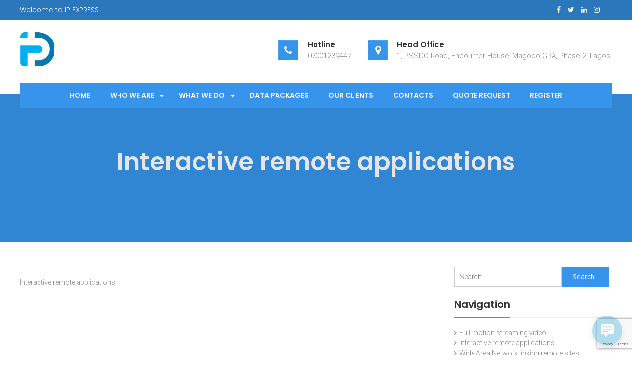

--- FILE ---
content_type: text/html; charset=UTF-8
request_url: https://ipexpress.com.ng/interactive-remote-applications/
body_size: 37599
content:
<!DOCTYPE html>
<html lang="en-US">
<head>
<meta charset="UTF-8">
<meta name="viewport" content="width=device-width, initial-scale=1">
<link rel="profile" href="http://gmpg.org/xfn/11">
<link rel="pingback" href="https://ipexpress.com.ng/xmlrpc.php">

<title>Interactive remote applications &#8211; IP Express</title>
<meta name='robots' content='max-image-preview:large' />
	<style>img:is([sizes="auto" i], [sizes^="auto," i]) { contain-intrinsic-size: 3000px 1500px }</style>
	<link rel='dns-prefetch' href='//www.googletagmanager.com' />
<link rel='dns-prefetch' href='//fonts.googleapis.com' />
<link rel="alternate" type="application/rss+xml" title="IP Express &raquo; Feed" href="https://ipexpress.com.ng/feed/" />
<link rel="alternate" type="application/rss+xml" title="IP Express &raquo; Comments Feed" href="https://ipexpress.com.ng/comments/feed/" />
<script type="text/javascript">
/* <![CDATA[ */
window._wpemojiSettings = {"baseUrl":"https:\/\/s.w.org\/images\/core\/emoji\/16.0.1\/72x72\/","ext":".png","svgUrl":"https:\/\/s.w.org\/images\/core\/emoji\/16.0.1\/svg\/","svgExt":".svg","source":{"concatemoji":"https:\/\/ipexpress.com.ng\/wp-includes\/js\/wp-emoji-release.min.js?ver=6.8.3"}};
/*! This file is auto-generated */
!function(s,n){var o,i,e;function c(e){try{var t={supportTests:e,timestamp:(new Date).valueOf()};sessionStorage.setItem(o,JSON.stringify(t))}catch(e){}}function p(e,t,n){e.clearRect(0,0,e.canvas.width,e.canvas.height),e.fillText(t,0,0);var t=new Uint32Array(e.getImageData(0,0,e.canvas.width,e.canvas.height).data),a=(e.clearRect(0,0,e.canvas.width,e.canvas.height),e.fillText(n,0,0),new Uint32Array(e.getImageData(0,0,e.canvas.width,e.canvas.height).data));return t.every(function(e,t){return e===a[t]})}function u(e,t){e.clearRect(0,0,e.canvas.width,e.canvas.height),e.fillText(t,0,0);for(var n=e.getImageData(16,16,1,1),a=0;a<n.data.length;a++)if(0!==n.data[a])return!1;return!0}function f(e,t,n,a){switch(t){case"flag":return n(e,"\ud83c\udff3\ufe0f\u200d\u26a7\ufe0f","\ud83c\udff3\ufe0f\u200b\u26a7\ufe0f")?!1:!n(e,"\ud83c\udde8\ud83c\uddf6","\ud83c\udde8\u200b\ud83c\uddf6")&&!n(e,"\ud83c\udff4\udb40\udc67\udb40\udc62\udb40\udc65\udb40\udc6e\udb40\udc67\udb40\udc7f","\ud83c\udff4\u200b\udb40\udc67\u200b\udb40\udc62\u200b\udb40\udc65\u200b\udb40\udc6e\u200b\udb40\udc67\u200b\udb40\udc7f");case"emoji":return!a(e,"\ud83e\udedf")}return!1}function g(e,t,n,a){var r="undefined"!=typeof WorkerGlobalScope&&self instanceof WorkerGlobalScope?new OffscreenCanvas(300,150):s.createElement("canvas"),o=r.getContext("2d",{willReadFrequently:!0}),i=(o.textBaseline="top",o.font="600 32px Arial",{});return e.forEach(function(e){i[e]=t(o,e,n,a)}),i}function t(e){var t=s.createElement("script");t.src=e,t.defer=!0,s.head.appendChild(t)}"undefined"!=typeof Promise&&(o="wpEmojiSettingsSupports",i=["flag","emoji"],n.supports={everything:!0,everythingExceptFlag:!0},e=new Promise(function(e){s.addEventListener("DOMContentLoaded",e,{once:!0})}),new Promise(function(t){var n=function(){try{var e=JSON.parse(sessionStorage.getItem(o));if("object"==typeof e&&"number"==typeof e.timestamp&&(new Date).valueOf()<e.timestamp+604800&&"object"==typeof e.supportTests)return e.supportTests}catch(e){}return null}();if(!n){if("undefined"!=typeof Worker&&"undefined"!=typeof OffscreenCanvas&&"undefined"!=typeof URL&&URL.createObjectURL&&"undefined"!=typeof Blob)try{var e="postMessage("+g.toString()+"("+[JSON.stringify(i),f.toString(),p.toString(),u.toString()].join(",")+"));",a=new Blob([e],{type:"text/javascript"}),r=new Worker(URL.createObjectURL(a),{name:"wpTestEmojiSupports"});return void(r.onmessage=function(e){c(n=e.data),r.terminate(),t(n)})}catch(e){}c(n=g(i,f,p,u))}t(n)}).then(function(e){for(var t in e)n.supports[t]=e[t],n.supports.everything=n.supports.everything&&n.supports[t],"flag"!==t&&(n.supports.everythingExceptFlag=n.supports.everythingExceptFlag&&n.supports[t]);n.supports.everythingExceptFlag=n.supports.everythingExceptFlag&&!n.supports.flag,n.DOMReady=!1,n.readyCallback=function(){n.DOMReady=!0}}).then(function(){return e}).then(function(){var e;n.supports.everything||(n.readyCallback(),(e=n.source||{}).concatemoji?t(e.concatemoji):e.wpemoji&&e.twemoji&&(t(e.twemoji),t(e.wpemoji)))}))}((window,document),window._wpemojiSettings);
/* ]]> */
</script>
<style id='wp-emoji-styles-inline-css' type='text/css'>

	img.wp-smiley, img.emoji {
		display: inline !important;
		border: none !important;
		box-shadow: none !important;
		height: 1em !important;
		width: 1em !important;
		margin: 0 0.07em !important;
		vertical-align: -0.1em !important;
		background: none !important;
		padding: 0 !important;
	}
</style>
<link rel='stylesheet' id='wp-block-library-css' href='https://ipexpress.com.ng/wp-includes/css/dist/block-library/style.min.css?ver=6.8.3' type='text/css' media='all' />
<style id='classic-theme-styles-inline-css' type='text/css'>
/*! This file is auto-generated */
.wp-block-button__link{color:#fff;background-color:#32373c;border-radius:9999px;box-shadow:none;text-decoration:none;padding:calc(.667em + 2px) calc(1.333em + 2px);font-size:1.125em}.wp-block-file__button{background:#32373c;color:#fff;text-decoration:none}
</style>
<style id='global-styles-inline-css' type='text/css'>
:root{--wp--preset--aspect-ratio--square: 1;--wp--preset--aspect-ratio--4-3: 4/3;--wp--preset--aspect-ratio--3-4: 3/4;--wp--preset--aspect-ratio--3-2: 3/2;--wp--preset--aspect-ratio--2-3: 2/3;--wp--preset--aspect-ratio--16-9: 16/9;--wp--preset--aspect-ratio--9-16: 9/16;--wp--preset--color--black: #000000;--wp--preset--color--cyan-bluish-gray: #abb8c3;--wp--preset--color--white: #ffffff;--wp--preset--color--pale-pink: #f78da7;--wp--preset--color--vivid-red: #cf2e2e;--wp--preset--color--luminous-vivid-orange: #ff6900;--wp--preset--color--luminous-vivid-amber: #fcb900;--wp--preset--color--light-green-cyan: #7bdcb5;--wp--preset--color--vivid-green-cyan: #00d084;--wp--preset--color--pale-cyan-blue: #8ed1fc;--wp--preset--color--vivid-cyan-blue: #0693e3;--wp--preset--color--vivid-purple: #9b51e0;--wp--preset--gradient--vivid-cyan-blue-to-vivid-purple: linear-gradient(135deg,rgba(6,147,227,1) 0%,rgb(155,81,224) 100%);--wp--preset--gradient--light-green-cyan-to-vivid-green-cyan: linear-gradient(135deg,rgb(122,220,180) 0%,rgb(0,208,130) 100%);--wp--preset--gradient--luminous-vivid-amber-to-luminous-vivid-orange: linear-gradient(135deg,rgba(252,185,0,1) 0%,rgba(255,105,0,1) 100%);--wp--preset--gradient--luminous-vivid-orange-to-vivid-red: linear-gradient(135deg,rgba(255,105,0,1) 0%,rgb(207,46,46) 100%);--wp--preset--gradient--very-light-gray-to-cyan-bluish-gray: linear-gradient(135deg,rgb(238,238,238) 0%,rgb(169,184,195) 100%);--wp--preset--gradient--cool-to-warm-spectrum: linear-gradient(135deg,rgb(74,234,220) 0%,rgb(151,120,209) 20%,rgb(207,42,186) 40%,rgb(238,44,130) 60%,rgb(251,105,98) 80%,rgb(254,248,76) 100%);--wp--preset--gradient--blush-light-purple: linear-gradient(135deg,rgb(255,206,236) 0%,rgb(152,150,240) 100%);--wp--preset--gradient--blush-bordeaux: linear-gradient(135deg,rgb(254,205,165) 0%,rgb(254,45,45) 50%,rgb(107,0,62) 100%);--wp--preset--gradient--luminous-dusk: linear-gradient(135deg,rgb(255,203,112) 0%,rgb(199,81,192) 50%,rgb(65,88,208) 100%);--wp--preset--gradient--pale-ocean: linear-gradient(135deg,rgb(255,245,203) 0%,rgb(182,227,212) 50%,rgb(51,167,181) 100%);--wp--preset--gradient--electric-grass: linear-gradient(135deg,rgb(202,248,128) 0%,rgb(113,206,126) 100%);--wp--preset--gradient--midnight: linear-gradient(135deg,rgb(2,3,129) 0%,rgb(40,116,252) 100%);--wp--preset--font-size--small: 13px;--wp--preset--font-size--medium: 20px;--wp--preset--font-size--large: 36px;--wp--preset--font-size--x-large: 42px;--wp--preset--spacing--20: 0.44rem;--wp--preset--spacing--30: 0.67rem;--wp--preset--spacing--40: 1rem;--wp--preset--spacing--50: 1.5rem;--wp--preset--spacing--60: 2.25rem;--wp--preset--spacing--70: 3.38rem;--wp--preset--spacing--80: 5.06rem;--wp--preset--shadow--natural: 6px 6px 9px rgba(0, 0, 0, 0.2);--wp--preset--shadow--deep: 12px 12px 50px rgba(0, 0, 0, 0.4);--wp--preset--shadow--sharp: 6px 6px 0px rgba(0, 0, 0, 0.2);--wp--preset--shadow--outlined: 6px 6px 0px -3px rgba(255, 255, 255, 1), 6px 6px rgba(0, 0, 0, 1);--wp--preset--shadow--crisp: 6px 6px 0px rgba(0, 0, 0, 1);}:where(.is-layout-flex){gap: 0.5em;}:where(.is-layout-grid){gap: 0.5em;}body .is-layout-flex{display: flex;}.is-layout-flex{flex-wrap: wrap;align-items: center;}.is-layout-flex > :is(*, div){margin: 0;}body .is-layout-grid{display: grid;}.is-layout-grid > :is(*, div){margin: 0;}:where(.wp-block-columns.is-layout-flex){gap: 2em;}:where(.wp-block-columns.is-layout-grid){gap: 2em;}:where(.wp-block-post-template.is-layout-flex){gap: 1.25em;}:where(.wp-block-post-template.is-layout-grid){gap: 1.25em;}.has-black-color{color: var(--wp--preset--color--black) !important;}.has-cyan-bluish-gray-color{color: var(--wp--preset--color--cyan-bluish-gray) !important;}.has-white-color{color: var(--wp--preset--color--white) !important;}.has-pale-pink-color{color: var(--wp--preset--color--pale-pink) !important;}.has-vivid-red-color{color: var(--wp--preset--color--vivid-red) !important;}.has-luminous-vivid-orange-color{color: var(--wp--preset--color--luminous-vivid-orange) !important;}.has-luminous-vivid-amber-color{color: var(--wp--preset--color--luminous-vivid-amber) !important;}.has-light-green-cyan-color{color: var(--wp--preset--color--light-green-cyan) !important;}.has-vivid-green-cyan-color{color: var(--wp--preset--color--vivid-green-cyan) !important;}.has-pale-cyan-blue-color{color: var(--wp--preset--color--pale-cyan-blue) !important;}.has-vivid-cyan-blue-color{color: var(--wp--preset--color--vivid-cyan-blue) !important;}.has-vivid-purple-color{color: var(--wp--preset--color--vivid-purple) !important;}.has-black-background-color{background-color: var(--wp--preset--color--black) !important;}.has-cyan-bluish-gray-background-color{background-color: var(--wp--preset--color--cyan-bluish-gray) !important;}.has-white-background-color{background-color: var(--wp--preset--color--white) !important;}.has-pale-pink-background-color{background-color: var(--wp--preset--color--pale-pink) !important;}.has-vivid-red-background-color{background-color: var(--wp--preset--color--vivid-red) !important;}.has-luminous-vivid-orange-background-color{background-color: var(--wp--preset--color--luminous-vivid-orange) !important;}.has-luminous-vivid-amber-background-color{background-color: var(--wp--preset--color--luminous-vivid-amber) !important;}.has-light-green-cyan-background-color{background-color: var(--wp--preset--color--light-green-cyan) !important;}.has-vivid-green-cyan-background-color{background-color: var(--wp--preset--color--vivid-green-cyan) !important;}.has-pale-cyan-blue-background-color{background-color: var(--wp--preset--color--pale-cyan-blue) !important;}.has-vivid-cyan-blue-background-color{background-color: var(--wp--preset--color--vivid-cyan-blue) !important;}.has-vivid-purple-background-color{background-color: var(--wp--preset--color--vivid-purple) !important;}.has-black-border-color{border-color: var(--wp--preset--color--black) !important;}.has-cyan-bluish-gray-border-color{border-color: var(--wp--preset--color--cyan-bluish-gray) !important;}.has-white-border-color{border-color: var(--wp--preset--color--white) !important;}.has-pale-pink-border-color{border-color: var(--wp--preset--color--pale-pink) !important;}.has-vivid-red-border-color{border-color: var(--wp--preset--color--vivid-red) !important;}.has-luminous-vivid-orange-border-color{border-color: var(--wp--preset--color--luminous-vivid-orange) !important;}.has-luminous-vivid-amber-border-color{border-color: var(--wp--preset--color--luminous-vivid-amber) !important;}.has-light-green-cyan-border-color{border-color: var(--wp--preset--color--light-green-cyan) !important;}.has-vivid-green-cyan-border-color{border-color: var(--wp--preset--color--vivid-green-cyan) !important;}.has-pale-cyan-blue-border-color{border-color: var(--wp--preset--color--pale-cyan-blue) !important;}.has-vivid-cyan-blue-border-color{border-color: var(--wp--preset--color--vivid-cyan-blue) !important;}.has-vivid-purple-border-color{border-color: var(--wp--preset--color--vivid-purple) !important;}.has-vivid-cyan-blue-to-vivid-purple-gradient-background{background: var(--wp--preset--gradient--vivid-cyan-blue-to-vivid-purple) !important;}.has-light-green-cyan-to-vivid-green-cyan-gradient-background{background: var(--wp--preset--gradient--light-green-cyan-to-vivid-green-cyan) !important;}.has-luminous-vivid-amber-to-luminous-vivid-orange-gradient-background{background: var(--wp--preset--gradient--luminous-vivid-amber-to-luminous-vivid-orange) !important;}.has-luminous-vivid-orange-to-vivid-red-gradient-background{background: var(--wp--preset--gradient--luminous-vivid-orange-to-vivid-red) !important;}.has-very-light-gray-to-cyan-bluish-gray-gradient-background{background: var(--wp--preset--gradient--very-light-gray-to-cyan-bluish-gray) !important;}.has-cool-to-warm-spectrum-gradient-background{background: var(--wp--preset--gradient--cool-to-warm-spectrum) !important;}.has-blush-light-purple-gradient-background{background: var(--wp--preset--gradient--blush-light-purple) !important;}.has-blush-bordeaux-gradient-background{background: var(--wp--preset--gradient--blush-bordeaux) !important;}.has-luminous-dusk-gradient-background{background: var(--wp--preset--gradient--luminous-dusk) !important;}.has-pale-ocean-gradient-background{background: var(--wp--preset--gradient--pale-ocean) !important;}.has-electric-grass-gradient-background{background: var(--wp--preset--gradient--electric-grass) !important;}.has-midnight-gradient-background{background: var(--wp--preset--gradient--midnight) !important;}.has-small-font-size{font-size: var(--wp--preset--font-size--small) !important;}.has-medium-font-size{font-size: var(--wp--preset--font-size--medium) !important;}.has-large-font-size{font-size: var(--wp--preset--font-size--large) !important;}.has-x-large-font-size{font-size: var(--wp--preset--font-size--x-large) !important;}
:where(.wp-block-post-template.is-layout-flex){gap: 1.25em;}:where(.wp-block-post-template.is-layout-grid){gap: 1.25em;}
:where(.wp-block-columns.is-layout-flex){gap: 2em;}:where(.wp-block-columns.is-layout-grid){gap: 2em;}
:root :where(.wp-block-pullquote){font-size: 1.5em;line-height: 1.6;}
</style>
<link rel='stylesheet' id='contact-form-7-css' href='https://ipexpress.com.ng/wp-content/plugins/contact-form-7/includes/css/styles.css?ver=6.1.2' type='text/css' media='all' />
<link rel='stylesheet' id='wp-live-chat-support-css' href='https://ipexpress.com.ng/wp-content/plugins/wp-live-chat-support/public/css/wplc-plugin-public.css?ver=10.0.17' type='text/css' media='all' />
<link rel='stylesheet' id='doctorial-google-fonts-css' href='//fonts.googleapis.com/css?family=Open+Sans%3A400%2C300%2C300italic%2C400italic%2C600%2C600italic%2C700italic%2C700%2C800%2C800italic%7CRoboto%3A400%2C300%2C700%7CPoppins%3A300%2C400%2C600&#038;ver=6.8.3' type='text/css' media='all' />
<link rel='stylesheet' id='jquery-bxslider-css' href='https://ipexpress.com.ng/wp-content/themes/doctorial/css/jquery.bxslider.css?ver=6.8.3' type='text/css' media='all' />
<link rel='stylesheet' id='font-awesome-css' href='https://ipexpress.com.ng/wp-content/plugins/elementor/assets/lib/font-awesome/css/font-awesome.min.css?ver=4.7.0' type='text/css' media='all' />
<link rel='stylesheet' id='jquery-fancybox-css' href='https://ipexpress.com.ng/wp-content/themes/doctorial/css/jquery.fancybox.css?ver=6.8.3' type='text/css' media='all' />
<link rel='stylesheet' id='animate-css' href='https://ipexpress.com.ng/wp-content/themes/doctorial/css/animate.css?ver=6.8.3' type='text/css' media='all' />
<link rel='stylesheet' id='doctorial-style-css' href='https://ipexpress.com.ng/wp-content/themes/doctorial/style.css?ver=6.8.3' type='text/css' media='all' />
<link rel='stylesheet' id='doctorial-responsive-css' href='https://ipexpress.com.ng/wp-content/themes/doctorial/css/responsive.css?ver=6.8.3' type='text/css' media='all' />
<script type="text/javascript" src="https://ipexpress.com.ng/wp-includes/js/jquery/jquery.min.js?ver=3.7.1" id="jquery-core-js"></script>
<script type="text/javascript" src="https://ipexpress.com.ng/wp-includes/js/jquery/jquery-migrate.min.js?ver=3.4.1" id="jquery-migrate-js"></script>

<!-- Google tag (gtag.js) snippet added by Site Kit -->
<!-- Google Analytics snippet added by Site Kit -->
<script type="text/javascript" src="https://www.googletagmanager.com/gtag/js?id=G-1662BRC1GB" id="google_gtagjs-js" async></script>
<script type="text/javascript" id="google_gtagjs-js-after">
/* <![CDATA[ */
window.dataLayer = window.dataLayer || [];function gtag(){dataLayer.push(arguments);}
gtag("set","linker",{"domains":["ipexpress.com.ng"]});
gtag("js", new Date());
gtag("set", "developer_id.dZTNiMT", true);
gtag("config", "G-1662BRC1GB");
/* ]]> */
</script>
<link rel="https://api.w.org/" href="https://ipexpress.com.ng/wp-json/" /><link rel="alternate" title="JSON" type="application/json" href="https://ipexpress.com.ng/wp-json/wp/v2/pages/90" /><link rel="EditURI" type="application/rsd+xml" title="RSD" href="https://ipexpress.com.ng/xmlrpc.php?rsd" />
<meta name="generator" content="WordPress 6.8.3" />
<link rel="canonical" href="https://ipexpress.com.ng/interactive-remote-applications/" />
<link rel='shortlink' href='https://ipexpress.com.ng/?p=90' />
<link rel="alternate" title="oEmbed (JSON)" type="application/json+oembed" href="https://ipexpress.com.ng/wp-json/oembed/1.0/embed?url=https%3A%2F%2Fipexpress.com.ng%2Finteractive-remote-applications%2F" />
<link rel="alternate" title="oEmbed (XML)" type="text/xml+oembed" href="https://ipexpress.com.ng/wp-json/oembed/1.0/embed?url=https%3A%2F%2Fipexpress.com.ng%2Finteractive-remote-applications%2F&#038;format=xml" />
<meta name="generator" content="Site Kit by Google 1.162.1" /><meta name="generator" content="Elementor 3.32.3; features: additional_custom_breakpoints; settings: css_print_method-external, google_font-enabled, font_display-auto">
			<style>
				.e-con.e-parent:nth-of-type(n+4):not(.e-lazyloaded):not(.e-no-lazyload),
				.e-con.e-parent:nth-of-type(n+4):not(.e-lazyloaded):not(.e-no-lazyload) * {
					background-image: none !important;
				}
				@media screen and (max-height: 1024px) {
					.e-con.e-parent:nth-of-type(n+3):not(.e-lazyloaded):not(.e-no-lazyload),
					.e-con.e-parent:nth-of-type(n+3):not(.e-lazyloaded):not(.e-no-lazyload) * {
						background-image: none !important;
					}
				}
				@media screen and (max-height: 640px) {
					.e-con.e-parent:nth-of-type(n+2):not(.e-lazyloaded):not(.e-no-lazyload),
					.e-con.e-parent:nth-of-type(n+2):not(.e-lazyloaded):not(.e-no-lazyload) * {
						background-image: none !important;
					}
				}
			</style>
				<style type="text/css">
				.site-title,
		.site-description {
		position: absolute;
		clip: rect(1px, 1px, 1px, 1px);
	}
	</style>
<link rel="icon" href="https://ipexpress.com.ng/wp-content/uploads/2018/05/cropped-cropped-logo-32x32.png" sizes="32x32" />
<link rel="icon" href="https://ipexpress.com.ng/wp-content/uploads/2018/05/cropped-cropped-logo-192x192.png" sizes="192x192" />
<link rel="apple-touch-icon" href="https://ipexpress.com.ng/wp-content/uploads/2018/05/cropped-cropped-logo-180x180.png" />
<meta name="msapplication-TileImage" content="https://ipexpress.com.ng/wp-content/uploads/2018/05/cropped-cropped-logo-270x270.png" />
</head>

<body class="wp-singular page-template-default page page-id-90 wp-custom-logo wp-theme-doctorial fullwidth-layout elementor-default elementor-kit-377">
<div id="page" class="site">
	<a class="skip-link screen-reader-text" href="#main">Skip to content</a>
		<header id="masthead" class="site-header" role="banner">
					<div class="top-header">
				<div class="ft-container">
									<div class="top-header-text">
						Welcome to IP EXPRESS	
					</div>
								    <div class="social-icons ">
                    <a href="#" class="facebook" data-title="Facebook" target="_blank"><i class="fa fa-facebook"></i><span></span></a>
        
                    <a href="#" class="twitter" data-title="Twitter" target="_blank"><i class="fa fa-twitter"></i><span></span></a>
        
        
        
        
                    <a href="#" class="linkedin" data-title="Linkedin" target="_blank"><i class="fa fa-linkedin"></i><span></span></a>
        
        
        
                    <a href="#" class="instagram" data-title="instagram" target="_blank"><i class="fa fa-instagram"></i><span></span></a>
        
                
                

                
            </div>
				</div>
			</div>
			
		<div class="ft-container">
			<div class="sticky-wrapper">
				<div class="site-details clear">
					<div class="site-branding">
						<div class="site-logo">
														<a href="https://ipexpress.com.ng/" class="custom-logo-link" rel="home"><img width="69" height="69" src="https://ipexpress.com.ng/wp-content/uploads/2018/05/cropped-logo.png" class="custom-logo" alt="IP Express" decoding="async" /></a>												</div>
						<div class="site-text">
							<a href="https://ipexpress.com.ng/" rel="home">
								<h1 class="site-title">IP Express</h1>
								<p class="site-description">Connecting the world</p>
							</a>
						</div>
					</div><!-- .site-branding -->
					
					<div class="contact-details">
							
						<div class="contact-number">
														<i class="fa fa-phone"></i>
								<div class="contact-number-title">
									<h5>Hotline</h5>
									<p>
										07001239447									</p>
								</div>
														</div>
						<div class="contact-address">
														<i class="fa fa-map-marker"></i>
								<div class="contact-number-title">
									<h5>Head Office</h5>
									<p>
										1, PSSDC Road, Encounter House, Magodo GRA, Phase 2, Lagos.									</p>
								</div>
														</div>
					</div>
		        </div>
		        <div class="menu-search clear">        	
					<nav id="site-navigation" class="main-navigation" role="navigation">
						<div class="toggle-btn">
							<span class="toggle-bar toggle-bar1"></span>
							<span class="toggle-bar toggle-bar2"></span>
							<span class="toggle-bar toggle-bar3"></span>
						</div>
						
						<div class="menu-main-container"><ul id="primary-menu" class="menu"><li id="menu-item-331" class="menu-item menu-item-type-post_type menu-item-object-page menu-item-home menu-item-331"><a href="https://ipexpress.com.ng/">Home</a></li>
<li id="menu-item-5" class="menu-item menu-item-type-custom menu-item-object-custom menu-item-has-children menu-item-5"><a href="#">Who We Are</a>
<ul class="sub-menu">
	<li id="menu-item-229" class="menu-item menu-item-type-post_type menu-item-object-page menu-item-229"><a href="https://ipexpress.com.ng/about-us/">About Us</a></li>
	<li id="menu-item-227" class="menu-item menu-item-type-post_type menu-item-object-page menu-item-227"><a href="https://ipexpress.com.ng/our-team/">Our Team</a></li>
</ul>
</li>
<li id="menu-item-7" class="menu-item menu-item-type-custom menu-item-object-custom current-menu-ancestor current-menu-parent menu-item-has-children menu-item-7"><a href="#">What We Do</a>
<ul class="sub-menu">
	<li id="menu-item-238" class="menu-item menu-item-type-post_type menu-item-object-page menu-item-238"><a href="https://ipexpress.com.ng/full-motion-streaming-video/">Full-motion streaming video</a></li>
	<li id="menu-item-237" class="menu-item menu-item-type-post_type menu-item-object-page menu-item-237"><a href="https://ipexpress.com.ng/car-tracking-system/">Virtual Private Network (VPN) Services.</a></li>
	<li id="menu-item-240" class="menu-item menu-item-type-post_type menu-item-object-page current-menu-item page_item page-item-90 current_page_item menu-item-240"><a href="https://ipexpress.com.ng/interactive-remote-applications/" aria-current="page">Interactive remote applications</a></li>
	<li id="menu-item-241" class="menu-item menu-item-type-post_type menu-item-object-page menu-item-241"><a href="https://ipexpress.com.ng/wide-area-network-linking-remote-sites/">Wide Area Network linking remote sites.</a></li>
	<li id="menu-item-239" class="menu-item menu-item-type-post_type menu-item-object-page menu-item-239"><a href="https://ipexpress.com.ng/real-time-video-conferencing/">Real-time video conferencing</a></li>
	<li id="menu-item-243" class="menu-item menu-item-type-post_type menu-item-object-page menu-item-243"><a href="https://ipexpress.com.ng/broadband-internet-services/">Broadband Internet Services</a></li>
	<li id="menu-item-242" class="menu-item menu-item-type-post_type menu-item-object-page menu-item-242"><a href="https://ipexpress.com.ng/internal-network/">Internal Network Linking remote sites.</a></li>
</ul>
</li>
<li id="menu-item-277" class="menu-item menu-item-type-post_type menu-item-object-page menu-item-277"><a href="https://ipexpress.com.ng/data-packages/">Data Packages</a></li>
<li id="menu-item-226" class="menu-item menu-item-type-post_type menu-item-object-page menu-item-226"><a href="https://ipexpress.com.ng/our-clients/">Our Clients</a></li>
<li id="menu-item-230" class="menu-item menu-item-type-post_type menu-item-object-page menu-item-230"><a href="https://ipexpress.com.ng/contacts/">Contacts</a></li>
<li id="menu-item-252" class="menu-item menu-item-type-post_type menu-item-object-page menu-item-252"><a href="https://ipexpress.com.ng/quote-request-form/">Quote Request</a></li>
<li id="menu-item-413" class="menu-item menu-item-type-post_type menu-item-object-page menu-item-413"><a href="https://ipexpress.com.ng/register/">Register</a></li>
</ul></div>					</nav><!-- #site-navigation -->
		        </div>	
		    </div>
        </div>
	</header><!-- #masthead -->

	<div id="content" class="site-content">

            <header class="page-header">
                <h2 class="page-title">
                    Interactive remote applications                </h2>
                            </header>

    <div class="ft-container  ft-top-margin clear">    
	<div id="primary" class="content-area">
		<main id="main" class="site-main" role="main">
			
<article id="post-90" class="post-90 page type-page status-publish hentry">
	

	<div class="entry-content">
		<div class="wrapper">Interactive remote applications</div>
	</div><!-- .entry-content -->
	</article><!-- #post-## -->

		</main><!-- #main -->
	</div><!-- #primary -->

    
<div id="secondary" class="widget-area" role="complementary">
	<aside id="search-2" class="widget widget_search"><div class="ft-search-wrap clear">
    <div class="search-icon">      
      <i class="fa fa-search"></i>
      <i class="fa fa-close"></i>
    </div>
    <div class="ft-search">
     <form action="https://ipexpress.com.ng/" class="search-form" method="get" role="search">
        <label>
            <span class="screen-reader-text">Search for:</span>
            <input type="search" title="Search for:" name="s" value="" placeholder="Search..." class="search-field" />
        </label>
        <input type="submit" value="Search
  " class="search-submit" />
     </form> 
    </div>
</div></aside><aside id="nav_menu-4" class="widget widget_nav_menu"><h3 class="widget-title">Navigation</h3><div class="menu-services-container"><ul id="menu-services" class="menu"><li id="menu-item-250" class="menu-item menu-item-type-post_type menu-item-object-page menu-item-250"><a href="https://ipexpress.com.ng/full-motion-streaming-video/">Full-motion streaming video</a></li>
<li id="menu-item-251" class="menu-item menu-item-type-post_type menu-item-object-page current-menu-item page_item page-item-90 current_page_item menu-item-251"><a href="https://ipexpress.com.ng/interactive-remote-applications/" aria-current="page">Interactive remote applications</a></li>
<li id="menu-item-247" class="menu-item menu-item-type-post_type menu-item-object-page menu-item-247"><a href="https://ipexpress.com.ng/wide-area-network-linking-remote-sites/">Wide Area Network linking remote sites.</a></li>
<li id="menu-item-244" class="menu-item menu-item-type-post_type menu-item-object-page menu-item-244"><a href="https://ipexpress.com.ng/broadband-internet-services/">Broadband Internet Services</a></li>
<li id="menu-item-245" class="menu-item menu-item-type-post_type menu-item-object-page menu-item-245"><a href="https://ipexpress.com.ng/car-tracking-system/">Virtual Private Network (VPN) Services.</a></li>
<li id="menu-item-246" class="menu-item menu-item-type-post_type menu-item-object-page menu-item-246"><a href="https://ipexpress.com.ng/internal-network/">Internal Network Linking remote sites.</a></li>
<li id="menu-item-248" class="menu-item menu-item-type-post_type menu-item-object-page menu-item-248"><a href="https://ipexpress.com.ng/real-time-video-conferencing/">Real-time video conferencing</a></li>
</ul></div></aside></div><!-- #secondary -->
</div>

</div><!-- #content -->
<footer id="colophon" class="site-footer wow fadeInUp" data-wow-duration="2s" role="contentinfo">
		<div class="top-footer ">
		<div class="ft-container">
			<div class="footer-wrap clear">
									<div class="footer-block">
						<aside id="text-3" class="widget widget_text"><h3 class="widget-title">IP Express</h3>			<div class="textwidget"><p><img decoding="async" class="alignnone size-full wp-image-253" src="https://ipexpress.com.ng/wp-content/uploads/2018/05/logo.png" alt="" width="242" height="69" /></p>
<p><strong>IP EXPRESS</strong> is a Broadband Internet Service provider specializing in network installation, support, and maintenance</p>
</div>
		</aside>					</div>
						        	
									<div class="footer-block">
						<aside id="nav_menu-3" class="widget widget_nav_menu"><h3 class="widget-title">Quick Links</h3><div class="menu-footer-container"><ul id="menu-footer" class="menu"><li id="menu-item-325" class="menu-item menu-item-type-post_type menu-item-object-page menu-item-home menu-item-325"><a href="https://ipexpress.com.ng/">Home</a></li>
<li id="menu-item-326" class="menu-item menu-item-type-post_type menu-item-object-page menu-item-326"><a href="https://ipexpress.com.ng/about-us/">About Us</a></li>
<li id="menu-item-327" class="menu-item menu-item-type-post_type menu-item-object-page menu-item-327"><a href="https://ipexpress.com.ng/contacts/">Contacts</a></li>
<li id="menu-item-235" class="menu-item menu-item-type-post_type menu-item-object-page menu-item-235"><a href="https://ipexpress.com.ng/our-team/">Our Team</a></li>
<li id="menu-item-233" class="menu-item menu-item-type-post_type menu-item-object-page menu-item-233"><a href="https://ipexpress.com.ng/our-clients/">Our Clients</a></li>
</ul></div></aside>					</div>
						        	
					
					<div class="footer-block">
						<aside id="text-4" class="widget widget_text"><h3 class="widget-title">Find Us</h3>			<div class="textwidget"><address>1, PSSDC Road, Encounter House,</address>
<address>Magodo GRA, Phase 2,</address>
<address>Lagos.</address>
</div>
		</aside>					</div>
						        	
					
					<div class="footer-block">
						<aside id="text-5" class="widget widget_text"><h3 class="widget-title">Contact Us</h3>			<div class="textwidget"><div class="tel-box">
<h3>Phone</h3>
<p><span class="tel"><a class="tel" href="tel:07001236942">2347001236942</a></span></p>
</div>
<div class="tel-box">
<p>&nbsp;</p>
</div>
<h3><i class="fa fa-envelope"></i>E-mail</h3>
<p>info@ipexpress.com.ng</p>
<p>c.care@ipexpress.com.ng</p>
</div>
		</aside>					</div>
						
			</div>
		</div>
	</div>
	<div class="site-info" >
		<div class="copyright">
			Copyright © 2018 IP EXPRESS &nbsp;
			<a href="https://wordpress.org/">
				Proudly powered by WordPress</a>
			<span class="sep"> | </span>
			Theme: doctorial by <a href="http://webdevrajan.com/" rel="designer">Maharjan Rajan</a>.		</div>
				<div class="ft-social-icon">
			    <div class="social-icons ">
                    <a href="#" class="facebook" data-title="Facebook" target="_blank"><i class="fa fa-facebook"></i><span></span></a>
        
                    <a href="#" class="twitter" data-title="Twitter" target="_blank"><i class="fa fa-twitter"></i><span></span></a>
        
        
        
        
                    <a href="#" class="linkedin" data-title="Linkedin" target="_blank"><i class="fa fa-linkedin"></i><span></span></a>
        
        
        
                    <a href="#" class="instagram" data-title="instagram" target="_blank"><i class="fa fa-instagram"></i><span></span></a>
        
                
                

                
            </div>
		</div>
			</div><!-- .site-info -->
</footer><!-- #colophon -->
</div><!-- #page -->
<a href="#" id="go-to-top" class="ft-arrow" title="Go to top"></a>
<script type="speculationrules">
{"prefetch":[{"source":"document","where":{"and":[{"href_matches":"\/*"},{"not":{"href_matches":["\/wp-*.php","\/wp-admin\/*","\/wp-content\/uploads\/*","\/wp-content\/*","\/wp-content\/plugins\/*","\/wp-content\/themes\/doctorial\/*","\/*\\?(.+)"]}},{"not":{"selector_matches":"a[rel~=\"nofollow\"]"}},{"not":{"selector_matches":".no-prefetch, .no-prefetch a"}}]},"eagerness":"conservative"}]}
</script>
<call-us-selector phonesystem-url="https://ipexpressng.3cx.ng" party="LiveChat570765" enable-poweredby="false"></call-us-selector>			<script>
				const lazyloadRunObserver = () => {
					const lazyloadBackgrounds = document.querySelectorAll( `.e-con.e-parent:not(.e-lazyloaded)` );
					const lazyloadBackgroundObserver = new IntersectionObserver( ( entries ) => {
						entries.forEach( ( entry ) => {
							if ( entry.isIntersecting ) {
								let lazyloadBackground = entry.target;
								if( lazyloadBackground ) {
									lazyloadBackground.classList.add( 'e-lazyloaded' );
								}
								lazyloadBackgroundObserver.unobserve( entry.target );
							}
						});
					}, { rootMargin: '200px 0px 200px 0px' } );
					lazyloadBackgrounds.forEach( ( lazyloadBackground ) => {
						lazyloadBackgroundObserver.observe( lazyloadBackground );
					} );
				};
				const events = [
					'DOMContentLoaded',
					'elementor/lazyload/observe',
				];
				events.forEach( ( event ) => {
					document.addEventListener( event, lazyloadRunObserver );
				} );
			</script>
			<script type="text/javascript" src="https://ipexpress.com.ng/wp-includes/js/dist/hooks.min.js?ver=4d63a3d491d11ffd8ac6" id="wp-hooks-js"></script>
<script type="text/javascript" src="https://ipexpress.com.ng/wp-includes/js/dist/i18n.min.js?ver=5e580eb46a90c2b997e6" id="wp-i18n-js"></script>
<script type="text/javascript" id="wp-i18n-js-after">
/* <![CDATA[ */
wp.i18n.setLocaleData( { 'text direction\u0004ltr': [ 'ltr' ] } );
/* ]]> */
</script>
<script type="text/javascript" src="https://ipexpress.com.ng/wp-content/plugins/contact-form-7/includes/swv/js/index.js?ver=6.1.2" id="swv-js"></script>
<script type="text/javascript" id="contact-form-7-js-before">
/* <![CDATA[ */
var wpcf7 = {
    "api": {
        "root": "https:\/\/ipexpress.com.ng\/wp-json\/",
        "namespace": "contact-form-7\/v1"
    }
};
/* ]]> */
</script>
<script type="text/javascript" src="https://ipexpress.com.ng/wp-content/plugins/contact-form-7/includes/js/index.js?ver=6.1.2" id="contact-form-7-js"></script>
<script type="text/javascript" defer src="https://ipexpress.com.ng/wp-content/plugins/wp-live-chat-support/public/js/callus.js?ver=10.0.17" id="wp-live-chat-support-callus-js"></script>
<script type="text/javascript" src="https://ipexpress.com.ng/wp-content/themes/doctorial/js/jquery.bxslider.js?ver=4.1.2" id="jquery-bxslider-js-js"></script>
<script type="text/javascript" src="https://ipexpress.com.ng/wp-content/themes/doctorial/js/wow.js?ver=1.1.2" id="jquery-wow-js"></script>
<script type="text/javascript" src="https://ipexpress.com.ng/wp-content/themes/doctorial/js/jquery.fancybox.js?ver=3.1.20" id="jquery-fancybox-js"></script>
<script type="text/javascript" src="https://ipexpress.com.ng/wp-content/themes/doctorial/js/navigation.js?ver=20170825" id="doctorial-navigation-js"></script>
<script type="text/javascript" src="https://ipexpress.com.ng/wp-content/themes/doctorial/js/skip-link-focus-fix.js?ver=20151215" id="doctorial-skip-link-focus-fix-js"></script>
<script type="text/javascript" id="doctorial-custom-js-extra">
/* <![CDATA[ */
var doctorial_data = {"auto":"true","option":"1","mode":"horizontal","speed":"1000","controls":"true","pause":"5000","pager":"true"};
/* ]]> */
</script>
<script type="text/javascript" src="https://ipexpress.com.ng/wp-content/themes/doctorial/js/custom.js?ver=6.8.3" id="doctorial-custom-js"></script>
<script type="text/javascript" src="https://www.google.com/recaptcha/api.js?render=6LcPlK8rAAAAAIq7R-cMGeBPyyBlKHpVVjcWmppw&amp;ver=3.0" id="google-recaptcha-js"></script>
<script type="text/javascript" src="https://ipexpress.com.ng/wp-includes/js/dist/vendor/wp-polyfill.min.js?ver=3.15.0" id="wp-polyfill-js"></script>
<script type="text/javascript" id="wpcf7-recaptcha-js-before">
/* <![CDATA[ */
var wpcf7_recaptcha = {
    "sitekey": "6LcPlK8rAAAAAIq7R-cMGeBPyyBlKHpVVjcWmppw",
    "actions": {
        "homepage": "homepage",
        "contactform": "contactform"
    }
};
/* ]]> */
</script>
<script type="text/javascript" src="https://ipexpress.com.ng/wp-content/plugins/contact-form-7/modules/recaptcha/index.js?ver=6.1.2" id="wpcf7-recaptcha-js"></script>

</body>
</html>


--- FILE ---
content_type: text/html; charset=utf-8
request_url: https://www.google.com/recaptcha/api2/anchor?ar=1&k=6LcPlK8rAAAAAIq7R-cMGeBPyyBlKHpVVjcWmppw&co=aHR0cHM6Ly9pcGV4cHJlc3MuY29tLm5nOjQ0Mw..&hl=en&v=N67nZn4AqZkNcbeMu4prBgzg&size=invisible&anchor-ms=20000&execute-ms=30000&cb=qzad8am1p33q
body_size: 48766
content:
<!DOCTYPE HTML><html dir="ltr" lang="en"><head><meta http-equiv="Content-Type" content="text/html; charset=UTF-8">
<meta http-equiv="X-UA-Compatible" content="IE=edge">
<title>reCAPTCHA</title>
<style type="text/css">
/* cyrillic-ext */
@font-face {
  font-family: 'Roboto';
  font-style: normal;
  font-weight: 400;
  font-stretch: 100%;
  src: url(//fonts.gstatic.com/s/roboto/v48/KFO7CnqEu92Fr1ME7kSn66aGLdTylUAMa3GUBHMdazTgWw.woff2) format('woff2');
  unicode-range: U+0460-052F, U+1C80-1C8A, U+20B4, U+2DE0-2DFF, U+A640-A69F, U+FE2E-FE2F;
}
/* cyrillic */
@font-face {
  font-family: 'Roboto';
  font-style: normal;
  font-weight: 400;
  font-stretch: 100%;
  src: url(//fonts.gstatic.com/s/roboto/v48/KFO7CnqEu92Fr1ME7kSn66aGLdTylUAMa3iUBHMdazTgWw.woff2) format('woff2');
  unicode-range: U+0301, U+0400-045F, U+0490-0491, U+04B0-04B1, U+2116;
}
/* greek-ext */
@font-face {
  font-family: 'Roboto';
  font-style: normal;
  font-weight: 400;
  font-stretch: 100%;
  src: url(//fonts.gstatic.com/s/roboto/v48/KFO7CnqEu92Fr1ME7kSn66aGLdTylUAMa3CUBHMdazTgWw.woff2) format('woff2');
  unicode-range: U+1F00-1FFF;
}
/* greek */
@font-face {
  font-family: 'Roboto';
  font-style: normal;
  font-weight: 400;
  font-stretch: 100%;
  src: url(//fonts.gstatic.com/s/roboto/v48/KFO7CnqEu92Fr1ME7kSn66aGLdTylUAMa3-UBHMdazTgWw.woff2) format('woff2');
  unicode-range: U+0370-0377, U+037A-037F, U+0384-038A, U+038C, U+038E-03A1, U+03A3-03FF;
}
/* math */
@font-face {
  font-family: 'Roboto';
  font-style: normal;
  font-weight: 400;
  font-stretch: 100%;
  src: url(//fonts.gstatic.com/s/roboto/v48/KFO7CnqEu92Fr1ME7kSn66aGLdTylUAMawCUBHMdazTgWw.woff2) format('woff2');
  unicode-range: U+0302-0303, U+0305, U+0307-0308, U+0310, U+0312, U+0315, U+031A, U+0326-0327, U+032C, U+032F-0330, U+0332-0333, U+0338, U+033A, U+0346, U+034D, U+0391-03A1, U+03A3-03A9, U+03B1-03C9, U+03D1, U+03D5-03D6, U+03F0-03F1, U+03F4-03F5, U+2016-2017, U+2034-2038, U+203C, U+2040, U+2043, U+2047, U+2050, U+2057, U+205F, U+2070-2071, U+2074-208E, U+2090-209C, U+20D0-20DC, U+20E1, U+20E5-20EF, U+2100-2112, U+2114-2115, U+2117-2121, U+2123-214F, U+2190, U+2192, U+2194-21AE, U+21B0-21E5, U+21F1-21F2, U+21F4-2211, U+2213-2214, U+2216-22FF, U+2308-230B, U+2310, U+2319, U+231C-2321, U+2336-237A, U+237C, U+2395, U+239B-23B7, U+23D0, U+23DC-23E1, U+2474-2475, U+25AF, U+25B3, U+25B7, U+25BD, U+25C1, U+25CA, U+25CC, U+25FB, U+266D-266F, U+27C0-27FF, U+2900-2AFF, U+2B0E-2B11, U+2B30-2B4C, U+2BFE, U+3030, U+FF5B, U+FF5D, U+1D400-1D7FF, U+1EE00-1EEFF;
}
/* symbols */
@font-face {
  font-family: 'Roboto';
  font-style: normal;
  font-weight: 400;
  font-stretch: 100%;
  src: url(//fonts.gstatic.com/s/roboto/v48/KFO7CnqEu92Fr1ME7kSn66aGLdTylUAMaxKUBHMdazTgWw.woff2) format('woff2');
  unicode-range: U+0001-000C, U+000E-001F, U+007F-009F, U+20DD-20E0, U+20E2-20E4, U+2150-218F, U+2190, U+2192, U+2194-2199, U+21AF, U+21E6-21F0, U+21F3, U+2218-2219, U+2299, U+22C4-22C6, U+2300-243F, U+2440-244A, U+2460-24FF, U+25A0-27BF, U+2800-28FF, U+2921-2922, U+2981, U+29BF, U+29EB, U+2B00-2BFF, U+4DC0-4DFF, U+FFF9-FFFB, U+10140-1018E, U+10190-1019C, U+101A0, U+101D0-101FD, U+102E0-102FB, U+10E60-10E7E, U+1D2C0-1D2D3, U+1D2E0-1D37F, U+1F000-1F0FF, U+1F100-1F1AD, U+1F1E6-1F1FF, U+1F30D-1F30F, U+1F315, U+1F31C, U+1F31E, U+1F320-1F32C, U+1F336, U+1F378, U+1F37D, U+1F382, U+1F393-1F39F, U+1F3A7-1F3A8, U+1F3AC-1F3AF, U+1F3C2, U+1F3C4-1F3C6, U+1F3CA-1F3CE, U+1F3D4-1F3E0, U+1F3ED, U+1F3F1-1F3F3, U+1F3F5-1F3F7, U+1F408, U+1F415, U+1F41F, U+1F426, U+1F43F, U+1F441-1F442, U+1F444, U+1F446-1F449, U+1F44C-1F44E, U+1F453, U+1F46A, U+1F47D, U+1F4A3, U+1F4B0, U+1F4B3, U+1F4B9, U+1F4BB, U+1F4BF, U+1F4C8-1F4CB, U+1F4D6, U+1F4DA, U+1F4DF, U+1F4E3-1F4E6, U+1F4EA-1F4ED, U+1F4F7, U+1F4F9-1F4FB, U+1F4FD-1F4FE, U+1F503, U+1F507-1F50B, U+1F50D, U+1F512-1F513, U+1F53E-1F54A, U+1F54F-1F5FA, U+1F610, U+1F650-1F67F, U+1F687, U+1F68D, U+1F691, U+1F694, U+1F698, U+1F6AD, U+1F6B2, U+1F6B9-1F6BA, U+1F6BC, U+1F6C6-1F6CF, U+1F6D3-1F6D7, U+1F6E0-1F6EA, U+1F6F0-1F6F3, U+1F6F7-1F6FC, U+1F700-1F7FF, U+1F800-1F80B, U+1F810-1F847, U+1F850-1F859, U+1F860-1F887, U+1F890-1F8AD, U+1F8B0-1F8BB, U+1F8C0-1F8C1, U+1F900-1F90B, U+1F93B, U+1F946, U+1F984, U+1F996, U+1F9E9, U+1FA00-1FA6F, U+1FA70-1FA7C, U+1FA80-1FA89, U+1FA8F-1FAC6, U+1FACE-1FADC, U+1FADF-1FAE9, U+1FAF0-1FAF8, U+1FB00-1FBFF;
}
/* vietnamese */
@font-face {
  font-family: 'Roboto';
  font-style: normal;
  font-weight: 400;
  font-stretch: 100%;
  src: url(//fonts.gstatic.com/s/roboto/v48/KFO7CnqEu92Fr1ME7kSn66aGLdTylUAMa3OUBHMdazTgWw.woff2) format('woff2');
  unicode-range: U+0102-0103, U+0110-0111, U+0128-0129, U+0168-0169, U+01A0-01A1, U+01AF-01B0, U+0300-0301, U+0303-0304, U+0308-0309, U+0323, U+0329, U+1EA0-1EF9, U+20AB;
}
/* latin-ext */
@font-face {
  font-family: 'Roboto';
  font-style: normal;
  font-weight: 400;
  font-stretch: 100%;
  src: url(//fonts.gstatic.com/s/roboto/v48/KFO7CnqEu92Fr1ME7kSn66aGLdTylUAMa3KUBHMdazTgWw.woff2) format('woff2');
  unicode-range: U+0100-02BA, U+02BD-02C5, U+02C7-02CC, U+02CE-02D7, U+02DD-02FF, U+0304, U+0308, U+0329, U+1D00-1DBF, U+1E00-1E9F, U+1EF2-1EFF, U+2020, U+20A0-20AB, U+20AD-20C0, U+2113, U+2C60-2C7F, U+A720-A7FF;
}
/* latin */
@font-face {
  font-family: 'Roboto';
  font-style: normal;
  font-weight: 400;
  font-stretch: 100%;
  src: url(//fonts.gstatic.com/s/roboto/v48/KFO7CnqEu92Fr1ME7kSn66aGLdTylUAMa3yUBHMdazQ.woff2) format('woff2');
  unicode-range: U+0000-00FF, U+0131, U+0152-0153, U+02BB-02BC, U+02C6, U+02DA, U+02DC, U+0304, U+0308, U+0329, U+2000-206F, U+20AC, U+2122, U+2191, U+2193, U+2212, U+2215, U+FEFF, U+FFFD;
}
/* cyrillic-ext */
@font-face {
  font-family: 'Roboto';
  font-style: normal;
  font-weight: 500;
  font-stretch: 100%;
  src: url(//fonts.gstatic.com/s/roboto/v48/KFO7CnqEu92Fr1ME7kSn66aGLdTylUAMa3GUBHMdazTgWw.woff2) format('woff2');
  unicode-range: U+0460-052F, U+1C80-1C8A, U+20B4, U+2DE0-2DFF, U+A640-A69F, U+FE2E-FE2F;
}
/* cyrillic */
@font-face {
  font-family: 'Roboto';
  font-style: normal;
  font-weight: 500;
  font-stretch: 100%;
  src: url(//fonts.gstatic.com/s/roboto/v48/KFO7CnqEu92Fr1ME7kSn66aGLdTylUAMa3iUBHMdazTgWw.woff2) format('woff2');
  unicode-range: U+0301, U+0400-045F, U+0490-0491, U+04B0-04B1, U+2116;
}
/* greek-ext */
@font-face {
  font-family: 'Roboto';
  font-style: normal;
  font-weight: 500;
  font-stretch: 100%;
  src: url(//fonts.gstatic.com/s/roboto/v48/KFO7CnqEu92Fr1ME7kSn66aGLdTylUAMa3CUBHMdazTgWw.woff2) format('woff2');
  unicode-range: U+1F00-1FFF;
}
/* greek */
@font-face {
  font-family: 'Roboto';
  font-style: normal;
  font-weight: 500;
  font-stretch: 100%;
  src: url(//fonts.gstatic.com/s/roboto/v48/KFO7CnqEu92Fr1ME7kSn66aGLdTylUAMa3-UBHMdazTgWw.woff2) format('woff2');
  unicode-range: U+0370-0377, U+037A-037F, U+0384-038A, U+038C, U+038E-03A1, U+03A3-03FF;
}
/* math */
@font-face {
  font-family: 'Roboto';
  font-style: normal;
  font-weight: 500;
  font-stretch: 100%;
  src: url(//fonts.gstatic.com/s/roboto/v48/KFO7CnqEu92Fr1ME7kSn66aGLdTylUAMawCUBHMdazTgWw.woff2) format('woff2');
  unicode-range: U+0302-0303, U+0305, U+0307-0308, U+0310, U+0312, U+0315, U+031A, U+0326-0327, U+032C, U+032F-0330, U+0332-0333, U+0338, U+033A, U+0346, U+034D, U+0391-03A1, U+03A3-03A9, U+03B1-03C9, U+03D1, U+03D5-03D6, U+03F0-03F1, U+03F4-03F5, U+2016-2017, U+2034-2038, U+203C, U+2040, U+2043, U+2047, U+2050, U+2057, U+205F, U+2070-2071, U+2074-208E, U+2090-209C, U+20D0-20DC, U+20E1, U+20E5-20EF, U+2100-2112, U+2114-2115, U+2117-2121, U+2123-214F, U+2190, U+2192, U+2194-21AE, U+21B0-21E5, U+21F1-21F2, U+21F4-2211, U+2213-2214, U+2216-22FF, U+2308-230B, U+2310, U+2319, U+231C-2321, U+2336-237A, U+237C, U+2395, U+239B-23B7, U+23D0, U+23DC-23E1, U+2474-2475, U+25AF, U+25B3, U+25B7, U+25BD, U+25C1, U+25CA, U+25CC, U+25FB, U+266D-266F, U+27C0-27FF, U+2900-2AFF, U+2B0E-2B11, U+2B30-2B4C, U+2BFE, U+3030, U+FF5B, U+FF5D, U+1D400-1D7FF, U+1EE00-1EEFF;
}
/* symbols */
@font-face {
  font-family: 'Roboto';
  font-style: normal;
  font-weight: 500;
  font-stretch: 100%;
  src: url(//fonts.gstatic.com/s/roboto/v48/KFO7CnqEu92Fr1ME7kSn66aGLdTylUAMaxKUBHMdazTgWw.woff2) format('woff2');
  unicode-range: U+0001-000C, U+000E-001F, U+007F-009F, U+20DD-20E0, U+20E2-20E4, U+2150-218F, U+2190, U+2192, U+2194-2199, U+21AF, U+21E6-21F0, U+21F3, U+2218-2219, U+2299, U+22C4-22C6, U+2300-243F, U+2440-244A, U+2460-24FF, U+25A0-27BF, U+2800-28FF, U+2921-2922, U+2981, U+29BF, U+29EB, U+2B00-2BFF, U+4DC0-4DFF, U+FFF9-FFFB, U+10140-1018E, U+10190-1019C, U+101A0, U+101D0-101FD, U+102E0-102FB, U+10E60-10E7E, U+1D2C0-1D2D3, U+1D2E0-1D37F, U+1F000-1F0FF, U+1F100-1F1AD, U+1F1E6-1F1FF, U+1F30D-1F30F, U+1F315, U+1F31C, U+1F31E, U+1F320-1F32C, U+1F336, U+1F378, U+1F37D, U+1F382, U+1F393-1F39F, U+1F3A7-1F3A8, U+1F3AC-1F3AF, U+1F3C2, U+1F3C4-1F3C6, U+1F3CA-1F3CE, U+1F3D4-1F3E0, U+1F3ED, U+1F3F1-1F3F3, U+1F3F5-1F3F7, U+1F408, U+1F415, U+1F41F, U+1F426, U+1F43F, U+1F441-1F442, U+1F444, U+1F446-1F449, U+1F44C-1F44E, U+1F453, U+1F46A, U+1F47D, U+1F4A3, U+1F4B0, U+1F4B3, U+1F4B9, U+1F4BB, U+1F4BF, U+1F4C8-1F4CB, U+1F4D6, U+1F4DA, U+1F4DF, U+1F4E3-1F4E6, U+1F4EA-1F4ED, U+1F4F7, U+1F4F9-1F4FB, U+1F4FD-1F4FE, U+1F503, U+1F507-1F50B, U+1F50D, U+1F512-1F513, U+1F53E-1F54A, U+1F54F-1F5FA, U+1F610, U+1F650-1F67F, U+1F687, U+1F68D, U+1F691, U+1F694, U+1F698, U+1F6AD, U+1F6B2, U+1F6B9-1F6BA, U+1F6BC, U+1F6C6-1F6CF, U+1F6D3-1F6D7, U+1F6E0-1F6EA, U+1F6F0-1F6F3, U+1F6F7-1F6FC, U+1F700-1F7FF, U+1F800-1F80B, U+1F810-1F847, U+1F850-1F859, U+1F860-1F887, U+1F890-1F8AD, U+1F8B0-1F8BB, U+1F8C0-1F8C1, U+1F900-1F90B, U+1F93B, U+1F946, U+1F984, U+1F996, U+1F9E9, U+1FA00-1FA6F, U+1FA70-1FA7C, U+1FA80-1FA89, U+1FA8F-1FAC6, U+1FACE-1FADC, U+1FADF-1FAE9, U+1FAF0-1FAF8, U+1FB00-1FBFF;
}
/* vietnamese */
@font-face {
  font-family: 'Roboto';
  font-style: normal;
  font-weight: 500;
  font-stretch: 100%;
  src: url(//fonts.gstatic.com/s/roboto/v48/KFO7CnqEu92Fr1ME7kSn66aGLdTylUAMa3OUBHMdazTgWw.woff2) format('woff2');
  unicode-range: U+0102-0103, U+0110-0111, U+0128-0129, U+0168-0169, U+01A0-01A1, U+01AF-01B0, U+0300-0301, U+0303-0304, U+0308-0309, U+0323, U+0329, U+1EA0-1EF9, U+20AB;
}
/* latin-ext */
@font-face {
  font-family: 'Roboto';
  font-style: normal;
  font-weight: 500;
  font-stretch: 100%;
  src: url(//fonts.gstatic.com/s/roboto/v48/KFO7CnqEu92Fr1ME7kSn66aGLdTylUAMa3KUBHMdazTgWw.woff2) format('woff2');
  unicode-range: U+0100-02BA, U+02BD-02C5, U+02C7-02CC, U+02CE-02D7, U+02DD-02FF, U+0304, U+0308, U+0329, U+1D00-1DBF, U+1E00-1E9F, U+1EF2-1EFF, U+2020, U+20A0-20AB, U+20AD-20C0, U+2113, U+2C60-2C7F, U+A720-A7FF;
}
/* latin */
@font-face {
  font-family: 'Roboto';
  font-style: normal;
  font-weight: 500;
  font-stretch: 100%;
  src: url(//fonts.gstatic.com/s/roboto/v48/KFO7CnqEu92Fr1ME7kSn66aGLdTylUAMa3yUBHMdazQ.woff2) format('woff2');
  unicode-range: U+0000-00FF, U+0131, U+0152-0153, U+02BB-02BC, U+02C6, U+02DA, U+02DC, U+0304, U+0308, U+0329, U+2000-206F, U+20AC, U+2122, U+2191, U+2193, U+2212, U+2215, U+FEFF, U+FFFD;
}
/* cyrillic-ext */
@font-face {
  font-family: 'Roboto';
  font-style: normal;
  font-weight: 900;
  font-stretch: 100%;
  src: url(//fonts.gstatic.com/s/roboto/v48/KFO7CnqEu92Fr1ME7kSn66aGLdTylUAMa3GUBHMdazTgWw.woff2) format('woff2');
  unicode-range: U+0460-052F, U+1C80-1C8A, U+20B4, U+2DE0-2DFF, U+A640-A69F, U+FE2E-FE2F;
}
/* cyrillic */
@font-face {
  font-family: 'Roboto';
  font-style: normal;
  font-weight: 900;
  font-stretch: 100%;
  src: url(//fonts.gstatic.com/s/roboto/v48/KFO7CnqEu92Fr1ME7kSn66aGLdTylUAMa3iUBHMdazTgWw.woff2) format('woff2');
  unicode-range: U+0301, U+0400-045F, U+0490-0491, U+04B0-04B1, U+2116;
}
/* greek-ext */
@font-face {
  font-family: 'Roboto';
  font-style: normal;
  font-weight: 900;
  font-stretch: 100%;
  src: url(//fonts.gstatic.com/s/roboto/v48/KFO7CnqEu92Fr1ME7kSn66aGLdTylUAMa3CUBHMdazTgWw.woff2) format('woff2');
  unicode-range: U+1F00-1FFF;
}
/* greek */
@font-face {
  font-family: 'Roboto';
  font-style: normal;
  font-weight: 900;
  font-stretch: 100%;
  src: url(//fonts.gstatic.com/s/roboto/v48/KFO7CnqEu92Fr1ME7kSn66aGLdTylUAMa3-UBHMdazTgWw.woff2) format('woff2');
  unicode-range: U+0370-0377, U+037A-037F, U+0384-038A, U+038C, U+038E-03A1, U+03A3-03FF;
}
/* math */
@font-face {
  font-family: 'Roboto';
  font-style: normal;
  font-weight: 900;
  font-stretch: 100%;
  src: url(//fonts.gstatic.com/s/roboto/v48/KFO7CnqEu92Fr1ME7kSn66aGLdTylUAMawCUBHMdazTgWw.woff2) format('woff2');
  unicode-range: U+0302-0303, U+0305, U+0307-0308, U+0310, U+0312, U+0315, U+031A, U+0326-0327, U+032C, U+032F-0330, U+0332-0333, U+0338, U+033A, U+0346, U+034D, U+0391-03A1, U+03A3-03A9, U+03B1-03C9, U+03D1, U+03D5-03D6, U+03F0-03F1, U+03F4-03F5, U+2016-2017, U+2034-2038, U+203C, U+2040, U+2043, U+2047, U+2050, U+2057, U+205F, U+2070-2071, U+2074-208E, U+2090-209C, U+20D0-20DC, U+20E1, U+20E5-20EF, U+2100-2112, U+2114-2115, U+2117-2121, U+2123-214F, U+2190, U+2192, U+2194-21AE, U+21B0-21E5, U+21F1-21F2, U+21F4-2211, U+2213-2214, U+2216-22FF, U+2308-230B, U+2310, U+2319, U+231C-2321, U+2336-237A, U+237C, U+2395, U+239B-23B7, U+23D0, U+23DC-23E1, U+2474-2475, U+25AF, U+25B3, U+25B7, U+25BD, U+25C1, U+25CA, U+25CC, U+25FB, U+266D-266F, U+27C0-27FF, U+2900-2AFF, U+2B0E-2B11, U+2B30-2B4C, U+2BFE, U+3030, U+FF5B, U+FF5D, U+1D400-1D7FF, U+1EE00-1EEFF;
}
/* symbols */
@font-face {
  font-family: 'Roboto';
  font-style: normal;
  font-weight: 900;
  font-stretch: 100%;
  src: url(//fonts.gstatic.com/s/roboto/v48/KFO7CnqEu92Fr1ME7kSn66aGLdTylUAMaxKUBHMdazTgWw.woff2) format('woff2');
  unicode-range: U+0001-000C, U+000E-001F, U+007F-009F, U+20DD-20E0, U+20E2-20E4, U+2150-218F, U+2190, U+2192, U+2194-2199, U+21AF, U+21E6-21F0, U+21F3, U+2218-2219, U+2299, U+22C4-22C6, U+2300-243F, U+2440-244A, U+2460-24FF, U+25A0-27BF, U+2800-28FF, U+2921-2922, U+2981, U+29BF, U+29EB, U+2B00-2BFF, U+4DC0-4DFF, U+FFF9-FFFB, U+10140-1018E, U+10190-1019C, U+101A0, U+101D0-101FD, U+102E0-102FB, U+10E60-10E7E, U+1D2C0-1D2D3, U+1D2E0-1D37F, U+1F000-1F0FF, U+1F100-1F1AD, U+1F1E6-1F1FF, U+1F30D-1F30F, U+1F315, U+1F31C, U+1F31E, U+1F320-1F32C, U+1F336, U+1F378, U+1F37D, U+1F382, U+1F393-1F39F, U+1F3A7-1F3A8, U+1F3AC-1F3AF, U+1F3C2, U+1F3C4-1F3C6, U+1F3CA-1F3CE, U+1F3D4-1F3E0, U+1F3ED, U+1F3F1-1F3F3, U+1F3F5-1F3F7, U+1F408, U+1F415, U+1F41F, U+1F426, U+1F43F, U+1F441-1F442, U+1F444, U+1F446-1F449, U+1F44C-1F44E, U+1F453, U+1F46A, U+1F47D, U+1F4A3, U+1F4B0, U+1F4B3, U+1F4B9, U+1F4BB, U+1F4BF, U+1F4C8-1F4CB, U+1F4D6, U+1F4DA, U+1F4DF, U+1F4E3-1F4E6, U+1F4EA-1F4ED, U+1F4F7, U+1F4F9-1F4FB, U+1F4FD-1F4FE, U+1F503, U+1F507-1F50B, U+1F50D, U+1F512-1F513, U+1F53E-1F54A, U+1F54F-1F5FA, U+1F610, U+1F650-1F67F, U+1F687, U+1F68D, U+1F691, U+1F694, U+1F698, U+1F6AD, U+1F6B2, U+1F6B9-1F6BA, U+1F6BC, U+1F6C6-1F6CF, U+1F6D3-1F6D7, U+1F6E0-1F6EA, U+1F6F0-1F6F3, U+1F6F7-1F6FC, U+1F700-1F7FF, U+1F800-1F80B, U+1F810-1F847, U+1F850-1F859, U+1F860-1F887, U+1F890-1F8AD, U+1F8B0-1F8BB, U+1F8C0-1F8C1, U+1F900-1F90B, U+1F93B, U+1F946, U+1F984, U+1F996, U+1F9E9, U+1FA00-1FA6F, U+1FA70-1FA7C, U+1FA80-1FA89, U+1FA8F-1FAC6, U+1FACE-1FADC, U+1FADF-1FAE9, U+1FAF0-1FAF8, U+1FB00-1FBFF;
}
/* vietnamese */
@font-face {
  font-family: 'Roboto';
  font-style: normal;
  font-weight: 900;
  font-stretch: 100%;
  src: url(//fonts.gstatic.com/s/roboto/v48/KFO7CnqEu92Fr1ME7kSn66aGLdTylUAMa3OUBHMdazTgWw.woff2) format('woff2');
  unicode-range: U+0102-0103, U+0110-0111, U+0128-0129, U+0168-0169, U+01A0-01A1, U+01AF-01B0, U+0300-0301, U+0303-0304, U+0308-0309, U+0323, U+0329, U+1EA0-1EF9, U+20AB;
}
/* latin-ext */
@font-face {
  font-family: 'Roboto';
  font-style: normal;
  font-weight: 900;
  font-stretch: 100%;
  src: url(//fonts.gstatic.com/s/roboto/v48/KFO7CnqEu92Fr1ME7kSn66aGLdTylUAMa3KUBHMdazTgWw.woff2) format('woff2');
  unicode-range: U+0100-02BA, U+02BD-02C5, U+02C7-02CC, U+02CE-02D7, U+02DD-02FF, U+0304, U+0308, U+0329, U+1D00-1DBF, U+1E00-1E9F, U+1EF2-1EFF, U+2020, U+20A0-20AB, U+20AD-20C0, U+2113, U+2C60-2C7F, U+A720-A7FF;
}
/* latin */
@font-face {
  font-family: 'Roboto';
  font-style: normal;
  font-weight: 900;
  font-stretch: 100%;
  src: url(//fonts.gstatic.com/s/roboto/v48/KFO7CnqEu92Fr1ME7kSn66aGLdTylUAMa3yUBHMdazQ.woff2) format('woff2');
  unicode-range: U+0000-00FF, U+0131, U+0152-0153, U+02BB-02BC, U+02C6, U+02DA, U+02DC, U+0304, U+0308, U+0329, U+2000-206F, U+20AC, U+2122, U+2191, U+2193, U+2212, U+2215, U+FEFF, U+FFFD;
}

</style>
<link rel="stylesheet" type="text/css" href="https://www.gstatic.com/recaptcha/releases/N67nZn4AqZkNcbeMu4prBgzg/styles__ltr.css">
<script nonce="G0EKAaSEb-yl9gUHrz98Ww" type="text/javascript">window['__recaptcha_api'] = 'https://www.google.com/recaptcha/api2/';</script>
<script type="text/javascript" src="https://www.gstatic.com/recaptcha/releases/N67nZn4AqZkNcbeMu4prBgzg/recaptcha__en.js" nonce="G0EKAaSEb-yl9gUHrz98Ww">
      
    </script></head>
<body><div id="rc-anchor-alert" class="rc-anchor-alert"></div>
<input type="hidden" id="recaptcha-token" value="[base64]">
<script type="text/javascript" nonce="G0EKAaSEb-yl9gUHrz98Ww">
      recaptcha.anchor.Main.init("[\x22ainput\x22,[\x22bgdata\x22,\x22\x22,\[base64]/[base64]/[base64]/[base64]/[base64]/UltsKytdPUU6KEU8MjA0OD9SW2wrK109RT4+NnwxOTI6KChFJjY0NTEyKT09NTUyOTYmJk0rMTxjLmxlbmd0aCYmKGMuY2hhckNvZGVBdChNKzEpJjY0NTEyKT09NTYzMjA/[base64]/[base64]/[base64]/[base64]/[base64]/[base64]/[base64]\x22,\[base64]\\u003d\x22,\x22exHDql1Iwo3Ch8OEZ1MXwonCgzPDiykrWMKVU0p1fDUuD8K0dWteIMOVDsONREzDisOpd3HDq8KhwopdRXHCo8KswpTDn1HDp1/Dumhew5vCiMK0IsOjScK8cXnDkMOPbsO4wrPCghrCgiFawrLCicKow5vClWbDhxnDlsOvP8KCFX9WKcKfw6zDtcKAwpUIw7zDv8OyXsOHw65gwo4iby/DtMKRw4gxXD1zwpJtNwbCux/CpBnClB1Uw6QdYMKVwr3Dsi1Iwr9kDFTDsSrClcKhA0FBw74TRMKfwoMqVMK7w54MF3fCr1TDrCV9wqnDuMKuw4M8w5dAKRvDvMOQw7XDrQMOwprCji/[base64]/[base64]/[base64]/FVEHCcOLwo/ClDDDgC7ChMORTVNBwq8TwoZnSsKiaj7CtMOAw67CkRbCg1p0w7DDgFnDhRnCpQVBwpXDi8O4wqkOw40VacK1HHrCu8K6HsOxwp3DowcAwo/Dm8K1ETkWcMOxNF8DUMONWWvDh8Kdw5fDontAPS4ew4rCscOtw5RgwpHDgErCoSRbw6zCrjpkwqgGfwE1YGbCp8Kvw5/CoMKaw6I/IxXCtytqwodxAMKxV8KlwpzCrjAVfDHCv37Duk4tw7k9w4PDnDt2UWVBO8Kyw65cw4BBwpYIw7TDgj7CvQXCt8KEwr/DuDchdsKdwpvDqwktScOfw57DoMKaw4/[base64]/CkMK0wpbCiFnCo04EwoU+w7hvw6fDvUzChsOOMcKWw5Q4OsK5W8KUw61FG8Omw65bw5zDucKPw5XCmzDCiktmVcOXw4UEHhXDjMKyVcKGaMO0YwcNA3rCncODej8AScOSbcOgw6R8bHjDs2RCPAxEwrNrw7wRcsKRRMOlw6XDhzDCgH9ZeS/[base64]/alnDplxofMKPNFTDuFrCl1HDmgdqBsKGJMKJwqrDp8Kcw6HCscK2SsKrw7/Ckk/Dt1vDjSdVwqZmw4JBwoprZ8KkwpLDnsKLL8KPwrnDgAzDnsK3bMOnw4jCvcO/w7zDncKfwqBywrozw5NfeijCkCLDmHQtd8KGSsKgS8K4w7vDhi5Uw7cTTi3Ck14vw5UfFAzDq8OawrPDgcKVw4/DrS9YwrrCp8OHB8KWw7IAw6s1aMOjw5htZcKqwoPDowXDj8K6wozDgAcKY8K0wqBrYgbDoMOPUXLCn8O1D2hUcSbDqFDCjU1Mw5hZcsODd8Okw6XCi8KKJlbCvsOlwrvDgcKww7tqw6QfRsKGwpTDnsK/w6HDhEbCn8KvPiRbQnTCmMOFwoUlQxg4wqHCqgFJGsKmw7UfHcKxShTDojnChTzCgRM4CW3DhMOSwp53IcOWATDDpcKWSnN2wrbDnMKcwpfDrkrDqVJ6w6sGe8KZOsOkcBU7wqnClinDh8OzOWTDhU1DwofDrcKIwrYkHMOkT2DCn8KcV07Cm01SdcOLCsK/wqDDu8KzbsKkMMOjMFZfwpTCr8K+wp7Dn8KBJwvDgMO2w75jD8Ktw5TDkMK9w7JYHCPCnMK0JyoHeyDDsMOjw6zCpMKcTmwsXsO2N8OgwrU6wq4bVVTDq8OAwpsGwrzChE/DjE/[base64]/w5cSS8OjWWvCvTvCjx/CpHB/KMKfHcKmd8OpBMOaTsOew4tRLHV4ZSfCpcO+OC/DsMKEw4DCoDfCm8Kgw4suQQ/Djk/CoBVcwoknZsKkUsO3wqNOQVE4E8KTw6R1AMKrXSXDrR/DpyMeBxoERMKXw7p1JsKcwpNxwplTw7jCpk1/wqBBeBzCksKzbMOIXwvDv04WABPCrTDCo8OEXsKKOTA7FmzDgcO2w5DDjTHCsmUowp7Co3zDj8KTw7HCqMKFMMO7wpvDscKaHSQME8KLw7DDqEV4w5XDo1jDksK4bnDDilccWzwnwpnCslXCjcOkwq/DlWF3wpAmw5ZXwrYNagXDrA3DmMKOw6/Di8K1TsKIaUpFWBbDqsKSMxfDjBEjwoHCoFZmw4wxP3RuQQ18woDCvsKWAyo9wonCoFZow7M5wrrCoMOeYSzDt8K8wr/CnXXClz1kw4nDlsK/K8KYw5PCucKKw4h6wrp3LsObIcOaIcKPwq/CmsKtw6PDpUfCvSzDkMO7VMO+w57CosKDFMOAwq4kXBbCihXCgEFRwrbCnjs4wonCrsOjcMOOX8OjDzvCiUTCscOnMsOzwrJpw5jCi8KGwpDDtTkdNsOnPlTCoGTCsVPDnTfDhXAmwokOG8Kowo/[base64]/[base64]/[base64]/DtAbDglDDslbDpFXDuRfCnljDqSwuR1LDqCYYNDVeP8KMexrDgcObwpvCvsKZw5pgwp4vw67DgWTCqklJYsKsKDUvKTLCpsOXVj/DhMORw67Dqg5CfEPCqsKcw6BuW8Kcw4MMw70UecKxeRF4OMKYwqw2Y2ZlwqIqSMOtwqgKwrt7FcOXexrDjcOMw4A/w4rCjMOkNMKowqdmFsKmcXXDgVzCokDCvXh9wpIERldtORzDgScpNsOQwpFAw5/[base64]/Cr8Ouwo8Sw4ZtJ8K+V8Kfe8OFM8O6w6HDqsO4w5PCoFEAw5UCc15AdzIBHcKIZMOaH8OMB8KIWxQAw6UHw5vCssOYBMOdfMKUwoQABsOgwpMPw73Cs8OVwrhfw4cSwq/Dgx4MYi7Dh8OfI8K9wrvDmMK7KcK2dMOhcEfDicKTw4zCjkZyw5/CtMKqOcO5wooAPMOQw7nCgg5iIEErwqYSTUDDpwhHwqfDl8O/[base64]/Cm2JGw5p3wrrDhMODwo/CpMKHPUIjwpU8LTYGwovDtB5ewr1YwrfDnsK9w6BGHHFmbMOCwrJiwrorFANRR8OLw7gdSn8FSDHCrkfDiyMlw57Cg0XDpsONAmZ2ZMKNwqXDgDrDqi8MMjHDqcOCwpI6wr15f8Kew6HDkcKLworDisOewpTChcKdJ8OTwrfCvyHDpsKrwoEURsKEDn9Qw7/CuMOdw4nCjinDoH9ow5DCp1oDw4sZwrjCu8K9aBTDhcO7woULwrTChGoBcBrCjzPDgcKuw7HClcKwFsKtw5lXGsOew7TDlcOxRUnDj1PCqzFTwpTDkz/[base64]/[base64]/DmjTDh0DCj8K9wpTCqMKuwp7CpAzClcKdw7fCnsOlT8OHWywgO0llFmbDjVYNw7vCuVrChMOTeAMnd8KLXCjDgh/CmUvDgcO3GcKBeUjDssKdZWzCqMO8JMOOclTCqVvDvy/DoApWacK6wqVawrjCoMKzw5nCrA7Cq2pGDwdfEEtbXcKHDAVZw6HDjsKISQ8WHMOqAj5Gw6/DisOtwqd3w6TDnmbDqgDCk8KKEE3ClFVjNEdWAXgBw4AWw7DDsXLDtsOjwpLDu1otwqvDvUo3w5XDjzNlH1/[base64]/Dt3QkDjBBwrJtZ8KMwp1WwozDvnTDoALDp3ZtYibCtMKNw4TDpsOzdj/[base64]/wpkDw7jCn8Olw7zDiQnCtMO/dMK6P2xYZ0LDucOwLsKXw4bDk8KOw5Vvw47Dv00iKHDCii4lRUdRI1YHw4MYEMO7wrJQJSrCtT7Dl8OpwrhVwrdMOcKONFTDtFUvLcKVIUdJw4zCjMO1dcKId0FGw796OCzDlcORbV/Dkgpgw6/ClcKnw4UMw6XDrsKhDsORcFbDiXvCssO5wqjCg0I3w5/[base64]/wqYKwonDnicTHT5ew7PDmEk2SsOmwr8Vw4XDusOuSW1dJcOwACjCoRnDvcOuDcOaAxrCp8KMwo/Dph/CrcK/aEQBw5clHh/CvWRCwqBUKsODwpBqCMKmWwHCpDldwoUsw4LDvU5OwoxrIMKddFTCiQjCqnhLKFVLwr5uwprDiUx7woZhw4hnXBjCscOTGMO9wrTCkFcJagFxCkPDrsOKwqnDmsKbw7JkbcO+bUwtwprDlwRPw4fDssKuMi/DoMKWwoMUIlHChR1bwrICwp/[base64]/CncKJwqwcBsK4wrbCn33DocKHMQghwqLDkHI/EcONw7gww4xhZ8K7QF5MRElkw7hkwovCvR8mw6/ClsK5JGXDgMKGw7nDiMOSw4TClcKxwolKwrtsw6XDqlRlwrfDmXhGw6XChsO/wrY+w5/[base64]/Cr8KGCcK/Y8OuwqEnLMOtw6VTwp7Dh8OLcG4EfsKgw4tQY8KddG7DhcOtwrVfRcO8w4bCjjjCiAYgwpUBwqxnWcKtXsKqCyDDtV5Kd8KDwovDu8KPw7LDssKmw4XDhQ3CgknCmsO8wp/CmMKew63CuRXDm8KHM8K/[base64]/[base64]/wqLCqy5Iw5rDrMOwe8Otw5vCpcOYWkooCMONw6EGecOMNUABHsKfw6DDksOiwrbCtcKmM8K0wqIEJ8K4wo/CuBzDhcOCQFjCmFxEwr4jw6DCrsOiw79abWrCqMO8ABJuYG9jwoDCmxNtw5rDsMKYWsObDC9cw6YjM8Kyw5/Cr8OuwpHCh8OpTlpgJA1CP1sewpPDnmJof8O6wqUFwo9BO8KOE8K7GsOXw77Dt8O7MsO0woLCjsKfw6AVw7k6w6QsEsK2YTxNwqvDj8OJwo/CpsOGwoXDnCLCiFnDpcOhwrprwq/Cl8KjbsKlwrt3VcO9w4zCjwYkIsKjwqEKw5s/woPDocKHwoljCcKPQMK8wqfDtR/CiXfDuVFSZysFN2/CosK4PsOpKU4TB3DDmXB0IAVCwr4TWwrDsDIofSTChiAow4JOwogjMMOYS8KJwoXDq8OYGsK0w703STM/Y8OMwrLDnsOBw7tIwpIQwonDjcO3RMOjwpwBS8Kjw70Gw73CucKBw4hDBsKpDsOzYsK5w4New6lLw5Zaw6jCuiQUw6rChMKuw7FfGcK3LS/CicOMUCLCqXfDv8O/[base64]/AUpXPl1jdcKVw4/DjTgCwqFeQAnDsMOeOcOlVMOGAlpTwrnCigVgwpjDkijCtsOnwq5rSMOaw79gX8KYMsKKw4knwp3DrsKXYgbCkMKCw7PDisKBwrXCv8KHbwAVw6QCRXXDscOpwo/CqMOyw5PCocOSwo7ClwPDvEUPwpzDl8KlASFucTrDpTlpwoXCsMOTw5jDsnXDrMOow70rw77DlcK2w7QTJcOMwp7Cj2HDlm3DpAdKLyzDtHQbfHV7wq9DLsO3XgBaZgPCksKcw5g3w70Hw4/DnQXClX3Ct8KCw6fDr8KVw590F8OUTsKuLXIlA8Olw7TCuyR7DlfDncKcBHfDtMKowo0iwoXCsBXCoCvCjA/ChQrCkMOAbMOhccOtMMK9HMKXTCo3w60Qw5BpTcKwfsOLIH18w4nCgcK6w73DmU4zwro1wovDpcOswpERS8Ovw57DpDbClmXCgMKxw6V1fcKKwqgPw4DDrMKawo/CjhLCpSIrAMOywrgmecKoF8KfSBZKaFx9worDgcO6SkUYT8Onwrohw7shw5M8fCpXajAOS8KgScORwrjDuMOawo7CqU/Dq8OeB8KNBsKnA8KDw6DDhMK0w5LDrirCvwwOF3RCf3/Dm8O7QcORaMKrLMK+wpESfWwYfnPCiwvClVkPwrLDvi49csKPw6/[base64]/[base64]/Cp2R3TATDisOOHCwXw6vCvMKafBFUwr/Dr3PCiltdbzrCrColMhXCu23CozpSB3PCu8OKw4nCsjnCjlAIP8OYw5wXCsOGw5cdw53CnsKAKSFZwofCqXjDnAzDsGbDjDYiX8O7DsOnwo00w77DrhhbwqrCjsKqwoXCkm/CvVFWFEjDhcOaw6ABYB5OI8Kvw57DiAPDmix3czzDssKlw7DDl8KNXsOpwrTCiTkiwoN2PCNwEz7CkMK1L8Kaw64Hw6HDjAzCh2fDn0ZXXMKFSWh9SV5iU8KWJcOhwozDvhXCnsKEw6xGwobDugTDicOXU8KQMMKTGEh9LUMNw7xqdEbCksKgVFEyw4/DtCZPXcOTbEzDjSLDqWgoe8ObPy/DrMOwwrPCtEw8wqvDqTF0DMOvK2wiXXnCjcKiwr55bjLDkMOvwp/[base64]/[base64]/DscOCE8KOw64wQz4oCRdcQsO3HcOPw5kWwqsZwqoTesOePxtGUGJFw7rDtzLCrcO+Iyc9eWc+w6bCpnxhZnlsN0TDuXXCkzAOeAQ/[base64]/DqXpafhDDqsKdC15rwr3DoMKWw68ew43DvMO1wofDk2B1VFQwwqQLwpvCgEB8w4g5wpYTw7fDicOvU8KGaMOCwp3CtcKcwovCuH9lw77CkcOdQxsqHMKtHRfCpRrCsCDCvsKsXsOvw77DmMOgfWXCo8Ojw50VJsKzw6/DnULCqMKEBG7Dm0XCuS3DjXHDtsOuw7gNw6jCjxLCu14dwqgnw71XJ8KhWcOfw7xcw79pwonCvXjDn1ZMw4LDlyXCmlLDqSkswqXDv8Kkw5p8VA/[base64]/CgFJcZ8OswqXDjcOpw5LCp3xLJ2LCv8OqaDV/[base64]/[base64]/DoEvDm8KBWQklY8KGwrbDhXTDlxzDqcKxwr7Cu8OnwpVKw5RtX3XDvX7Cuj/DuVTDkgnCncO/BcK9V8Klw4fDqmcTElvCpMOIwphNw6VHXRLCrgARPQsJw6NBAztvw4QjwrLDqMKJwpoCZcKIwqBLFn1QXn7DrMKEKsOtfcO/UA8zwrIcC8KIW3RiwqcYw5BFw6vDpsOCwpYta17Dr8KOw4jDpxBeDA1xb8KPOlrDv8Kawpl8f8KIJnAWDsObb8OAwoIdP2IyZcOzQXPDkD3Ch8KCwp7CssOIdMKnwrY+w77DnMK3LD7ClsKkTsK6RyBpRMOmJW/CskYow7bDvx7DonLCqRDDqzjDtE5KwqPDowzDucO5NTYWJsKNw4Yfw7g4wp3DiSo8w68lIMO8UAzChMONLcK3VnLCrxzDpgUaKDcWX8O0OsOdw6Uvw45EOsOmwpjDhWY4NkvCo8KlwoxfJMOXGn3DlMOmwqPCkMOIwp9hwo9hZ39BFHPDggfCsE7Ds2/[base64]/YzfCtMOgKSfCkHxOw40bGysBw6HDkMOgw6PCjMOiw71mwo/CkCwHwrXCgMO6w6DCjMOiGipzHMKzXD3DhcK7W8OFCC7CsA44w47Cr8Oww7/ClMKAw6gvIcOiZiTCucORw4sSwrbDvzHCpMKcYcO5I8KeVsKqBhgNw7huLcO/AVfDk8O4XjTCinLDphNsYMOew7VRwr99wqELw6duwrgxw5RgKQ8gwqJRwrNqVXjCrsOYMMKIecKAZcKITcO6QmXDvSInw5NTdwLCn8Ogdm4KQcK1AzHCqMKJWsONwq/DuMK6RxDDjcKcDgrCsMKQw67ChMObwpU0aMKuwpU2JCXCvivCtlzChcOITMKQHMOGZVNawq/DkxFdwrzCsSB/c8Oqw64eIlYkwoDDksOOJ8KSI0wMfW3Cl8KFw5puw6jDukTCtV7ChjXDsUhgwoLDjcKow78oAMKxw6nCh8KUwroCc8KBwqPCmcKWdsOVTcOlw7VnIAVJw4rDqVbDv8KxRsObw7EAwop/PMOnfMOiw7g8w6QAURbCoj9Ww4jCnC8Lw6MKHgvCmsKPw63CklzCtBBoe8OYfwnCiMOiwqfChMOWwoPCsV08IcKWwr0rbQvCgsKTwr05KksNw57ClsOdEsOVw5RLNCPCtMK/woc8w6RXfcKvw57Dr8OuwonDqsOka3rDuWICF1PDnxZjRyk+S8OKw7YtaMKeU8K9ZcOlw6kkR8Kxwo4xZ8KaUMKMZ2V/w6jCjcK5M8OwehNCW8OiR8KowqfDoilZURhrwpJ8wq/CicOlw6sBL8KZR8OFw5Zqw5bCvsO8wrFGRsOvZsOPIXrCjsK7w5Ihwq1kCmAgeMKdwqtnw4cBw4BQccK3woZzwqobMcOtOcOZw4o2woXCgm/[base64]/wqjDkmQNwoZ9wrNIMMK/w6LClxvCo07CrcOAWcKow6LDrMKEBsOjwqXCisOxwp8aw5FrTFDDk8K8CA1vwo/Ci8OqwrHDqcKiwqUOwoTDt8OjwpZQw4/Ct8Opw6nCncOubxcZUDTDi8KmQcKkViDDtCsxN1XCix5zwpnCnBzCgcOUwr4awqAHUl1hccKPw5cvRX1ZwrLDoh4jw4zDpcOxVCFvwoYKw4nCvMO4NMOhw43DunACw6PDuMOaFjfCrsKlw63CnxYJPnBewoJwAsK8DSHCtgrDhcKMC8KOIcOMwqjCkg/[base64]/ClCbCi8Kgw6HCi8OtNMKLchB1PMKXH35SwoJ4wpnDrEh2wo1Gw41Aaw3DiMKEwq5IEMKJwozCniEPcMO/w53Dh3rChXASw7sNw5YyLcKSF0gwwofDt8OkN3JMw4Efw6bDiBtvw7LCsiokakvCmyEbQMKVw7vDmgVLAsOENWAHD8O7HhoLw7vCo8KOUSPCnsO7wqfDoiIwwpDDisOdw6Q5w6LDmcOmKsKPEyJtwrDDqyHDmkYVwq/CjkxPwpXDosOGKVUePsOoDT1yWlzDjMKgecKhwpPDjsO8d1YYwoJjG8KXDMOUE8OsAcOLP8Oywo/Dm8O1DX/CjDUgw6/ChMK8KsKhw6Vzw47DjMOGIhtKXMOWw73Cm8O8T04WWMOowoNfwpbDsG7CosOaw7YAVsKIfMO2H8K0w6/[base64]/DhFUjfSBfR01EVhRww5HCkH1LWsOQScKjVg4decOHw6fDrRQXK2zClFpfYVxyE3XDo1DDriTCsBXCpcK9DcOgX8KVMMO4O8OuXD8iCT8kSMKCOlQkw5rCqcO7SsKDwq1fw7UZw6PCm8OgwqwKw4/[base64]/DjnRXwpPCp8KuQsKSNEXCscKKwr8dw5zDoChFwp4oOBTDpHvCvGU/wpobwpojw6RBPyHCtcKYw7Bha004DlJFTAFgRsO6VTogw6VBw53Ch8O7w4J8Mm0Ew4s4LDsrwp7Dq8O1P3fCgU0nTsK/SUBLccOaw5/DusORwqQfLMKsehgfJMKfKcOjwpZhW8KZY2bCuMKTw6fCkcK9A8OdFAvCmsK0wqTCuT/[base64]/w7AobcOnwoDCvX/[base64]/w7HDg8Otwr7Dh0R3InxnwrPDnS82YSkUFnEXesKLwonClyNXwr7Do2g0wr9VT8KCGMOMwqjCuMOgfCzDicKGImIywpbDkcOJfyM2w4J4e8ORwpLDssOJwqo0w5Njw47CmsKUOsOtJX8eIMOqwrsswpfClcKmCMOvwpnDrkrDgsKyVMK/FMKVw6JpwoXDqDFkw6DDu8Ogw7DDhnHChsOmMcK0LitkLjQJU01mw4dUIsKDZMOCw4rCo8ONw4fDoC3DssKeXW7CvHLCmMOYwpJMLyY8wokgw4Jqw7/ClMO7w6fDp8K9U8OIE3s4w64sw6ZIw5o9w7/Dj8O9XUjCtcKRQkzCiTrDgw7Dg8KbwprClcOHFcKKdMOAw4kRHsONLcK8w5ItYlrDgH7Dk8Ofw5TDhkQ2N8Kxw4oyS3wPbyMww7/CmX3CiEUoGnTDp0bCgcKEw4fDvcOAw4DDtUg7wp7Dhn3DlcO8w5DDjFBrw5JcBsO4w4rCj0cQwrnDjMKvw59/[base64]/[base64]/CuWrDkydkOmbDocOoTWHDikQYw4DDmhzChMOdSsOiLAV5wqzDqk/CvkRVwrrCocOeEcOMEMOuwr7Dr8OoWmJDLR/CssOpHwbDiMKfF8KcVsKVUAPCtV58wqzDsy/CgQXDvzsAw7vDhsKawpHCmRF9aMOnw585BQMHwr53w6wcAMOmw7YywowSNXp+wpVBUsKdw5bCgcOgw6Y2McKJw57DpMOlwpk7OjrCq8Kma8KbTTDDhQIVwqnDtg/CgANGw5bCocOJBsOfBDLDmsKIwqlMdsOAw5nDiyoEwogbPsOresOlw7jDk8OTN8KBwot7C8OZGcONOERJwqXDuCDDrTzCqBXChkTCkD0zdnJdAUVEw7nCv8OUwrsgT8OhYcOWw6DDpU/[base64]/[base64]/wrNlCcOLwoXDinQBwph9DcOdADjCtmPDtmdbQzbCvMOww73Dsg5ffXkTYsK6wqoow6hxwqbDojY9GRrDkTrDusONGBzDusOWw6UIwo0cw5VtwqV9dsKjRlQNfMOkwqLCk3o8w6DCs8OYwplMK8KkEMOJw5lQwoLCjxfCv8KVw6PChMOCwr9iw57CuMKza0Ryw7/CgMOAw6Zta8KPT3gDwpkvbGTCk8OKw44FdMOcWB8Vw5HCpXtBbk1/W8KOwoTDqQZZwqc3IMKqPMOww47DoWHCrXPCuMKlScK2axXCtcOpwqvChnhUwrxQw6oCGMKVwpg9dhjCuUt/[base64]/DiGnDnRApwq7DvU8BHsOxKlEzw60hwp5yEBLDhEhbw7RFwq7CisKMwpPCoHdmO8Oow7/CusKhBMOjPcO8wrM9wpDCmcOgTMOmcsOpW8K4cQ/CtBIVw47DvMK0wqfDpzvChsOlw4RsDi3DoXBzw4NkZ1rDmTnDpsO2BH5ZfcKyHcKpwrnDtUZYw5LCkinDvQPDjcOdwoMsVAfCi8KuSj5DwqkBwo4bw5/[base64]/[base64]/DlcO5JXkjbxvDqkgTQ8KxcXDCpMKNwqHChsOiP8KGw6RjQ8K7UcKRV0IYKA/[base64]/wolTwoHDqMOuwrDDrMOdFmVpRHPCllMiwpDCuh4lJ8KmIsKuw6nDqcOwwrXDg8KVwrkyJsOpwqDCn8OPV8KVwoZbKsOmw6bDtsOIVsK9TVLClz/ClcO0w6JGJ0UMJcONw77Cs8Kmw69xw4QOwqR2w61Lw5hKwpp1XsKzPFYnwonCp8ODwojCkMKUUR0Vwr3CtsONwqFYUiDCl8OAwrEifcKEdx9JcsKBJS5zw4piOMO7AioMdsKAwphqEsK2WSDClHQGw6Vmwp/DlMKhw7vCj3PCqsKjPsKjwrXCqMK2YzPDg8K/wp7CjCrCsGBAw5vDiBtcw6BLZTrCsMKXwoHDhFLCj2vCvMOKwo1Yw7ktw6sdwq8Pwp3DhTk/NcORYMOBw6XCoQNTw6ljwrUHd8OmwrjCvhjCm8KBOMOMe8KqwrXCi0jDsi57wojCvMO+woUDwoFKw5XCsMOrQivDrmldJmTCtAXCgC3CkTdAfRrCkMOBdyF0wovDmlvDuMKJWMKCCm5ke8O4S8KOwovDoHDCisK9EcOyw7rCr8KQw5JCP0PCgMKnwrt/w4TDn8OFN8K7bMKawr/[base64]/DmgTDsCwVw5oRw7MpwoTDgTAhw7AKaMOTZEVbCSPDmsOqOV/CnsOzw6Newo90wqrCoMOfw7g3aMOWw68ecTzDlMKyw4MWwoIgVMOjwpJeHsO7wp7CmDzDvW/[base64]/CsMK5wpUyw6PDvloIw6kAUQ98W0zCsE1LwoLDl8Koc8KILMOuTwrCiMK7w7PDsMKFw7pfwqVePjrCoynDjBVnwrrDlXg9FGTDtQJGcR50w6bDk8Kow6NZworCjsKoJMOlGcO6DsKrJ2h0w5zDg3/[base64]/DlSxvw79Pw7IafsOtw6vDkF9BwrklHlo5w4YsB8K0Bi/DmFk/w6FFwqHCtUhCaiMFwq5bBcOuOid4DMKbBsKqJGZgw5vDl8KLwopeBmPDmDfCl0jCsUthIxTDqRLDkMK4ZsOiwqg+VhAuw5QmFnHCii1TZzsoCEJuQSsTwqNVw6Z7w5cYKcK8EcOkMU/Dtz1MYnfCk8OQwovCjsOhwq9lK8KpB23DrCTDpFYOwoxwesKvYHJWwq5awqDDtcOjwqVPdko3w6A8WFjDvcOvWS0bP1BvYBVmDRJawqV4wqrClwkvw6QKw5o8wo8aw6M3w60/wrlww7PCvwzClztrw6zDomlbCgI4YH15wrlQKg0vSnbCjsOxw5/DkHrDoHPDjSzCo2o4FV1uf8OGwrvDviQGSsOJw6FHwobDnMOew5BiwpFGF8O8GsKoOQvDv8Kaw5VYA8KKw5JCwqfCjg7DjMOaIlLCnVE0JyTCnMO+bsKbw4EXw77DpcKMw5TClcKEGcOAwpJ0w4PCtCvCicOgwo7DmsK4wpN1woRzYHRTwpEENMO0NMO/[base64]/DlMKnOnTDtMOfY8Ktw7HCgRclJ8KVwrcPOMOKw6FAZ8OcAcK6XU15w7LCksOZwqrCkXAZwqVEwpzCgDvDqsKbWFp3wpFnw61RJDrDusO2KGfCsCkUwrRGw74VYcO1SjE/w6HCg8KXKsKIw6VAw7xnVC1cJWnDq0cZWcOjT3HChcKVbsOMRgkSLsOALcOlw4nDnxHDpsOpwrp3w7FEPmRmw63CqBkIR8OSwpMUwozCjcK4AEUowpnDqTN8wpLDoBluEUrCtH/[base64]/DlXcYNXzCkcO/wqsIaWPCpxDCpUPDow4XwrJOw77DksK5w5rCkcK/w43ConrCmcKmXkXCu8OvC8KBwqUdBsKiYsO6w6EGw4wLcgLDrCXCl1k3bcKlPErCvkvDn20MWQhQw5tew4BGwoEBwqDDm2rDmMOOw68OecKVAnnClBMrwofDl8OUck55SMOEIMOoQ1LDtMKnUgpfw5UgKMOTMsKIEFE8L8Ovw4TDn0B2wrQ/wq/DknnCpEnCiRUgXl3Cm8Ohwq7Cr8KmSETCkcO5UhQSHXotw4rChcKyOMO1NCjCk8OcGg1kSSUaw4cEecKJwoLCtcKMwoNpc8OVEkkYwrrCrzx5X8KVwqrDkXx7EixgwqjDncO0dcK2w5bCkzMmR8KcHQ/Dj3zChR0Pw5M2TMKqesO4wr7CnTLDjlFGEcO0wq86ZcO/w6LDn8KNwqNjC18lw5PDssOqfVNFEzfDkh8dU8OYd8KRJlhIw4HDvQ3CpMO4fcOwQsKYOMOQQsKNKcOqwqVcwpJ4fT/DjQtHD2bDigjDhQ4Uw5MBATJrfjgFLAbCsMKRNcOwNMKFw5DDkWXCpjrDkMO/wp/[base64]/CsXrDnD7Cr8OFwqV+w7zCk8OYAkvDtm3ClFLDg8OpwqPDvQvDimUIw7wUGsOwU8Oew7XDpyfDgDrDozTDujB1IX0mw6oAw5rCuFo7RMK5csOqw6VzVQ0gwohBTnLDjR7DgcO0w6/DnsKjwocJwo9Hw49SdcOcw7Yqwq3DkcK+w5Iaw4bCisKZRMKlXMOiBcK1FTk4wqo8w7h7YsOYwoQhABrDgsKmOMKbZgjCnMOTwpzDlX7CsMK1w7oKw447woELw5/CszYjHcKXa0tSXsKjw7BWTxoJwr/CoRPDmT9BwqHDgkXDiQ/DpUVqwqEgwojDjmtzCjzDlSnCucKKw7Mlw58xGMKow6TDk2HCu8O9wq9aw5vDr8Oiw6DCuALDjMKxw6E2YMOGS3DCgMOnw4ZBbE9vw6gfVMK1wqLDunnCr8O8wobCkVLClMO8d3TDhXLCvDPClzNtFsK7TMKdR8OXd8K3w5YzTMKcC20+woZ0E8KHw4DDlzFcQml/eXEEw6bDhsOpw6JhfsOHPjEkLhpyY8Ouf3cNdRoYUldKwrATHsOuw6U3w7rCs8KMwqYhVixUZcKrwp1EwozDjcOEe8Kha8Ofw5nCqsK3AVpfw4XCg8OSeMKcS8KDw67CgMO+w7x+FG4+fsO0ARt2DGwtw7/CqMK+WFRPanxRZcKNwopVwrg9w6sYwp4Nw5XDqnhlA8Onw44jfMKiwo3Dnglow47Doy7Dq8OQN0rCq8K1UDcew55uw7hUw7FpW8KebsO/JH/CrsOREsKTfwEaXsOww7I2w4QGLsOhZSYOwpjCn2d2C8KzIH/[base64]/DpMKgaUTDjMOAwq7CrDjCox/CiMOyPMKdw619wqXCpVRvJCAuw53CtU3DqMKVw7/DiERUwrQXw50ZdsOKwq7DicObBcKfwotiw5NWw4ENW2t3ASvCsgHDn1TDh8OXAsKJKTkTw5RHHMOvbStCw7zCp8K8ZWzDrcKvJGEBYsKaU8OVEmHCsVNSw59+KUTDiAFSNmvCpcKTAcOaw4fDhAsgw4Fcw7ISwqXDggAEwpnDgMOYw79/wrDDtsKew7QlUcOCwpzDvmUZZcOjKcOkByEww71dXjjDusKlJsK/w7wOd8KjWmHDg2zCrcKjwoPCscOuwqB5DMKyUcO0wobDtMOBw7tow53Dtw3CncKjwqFxFQ5lBz0QwqHCusKBVMOgW8KWODPCsB/[base64]/CjnjCj8KVwpJpNMOtwozCvQzCscOXEhTDp1k2Qi52WcK8T8K/[base64]/CjDnDrnMQFsOEwoJ3A8KewqIrwp/CnlfDpmUXw5HChcKUw5XCqsOyBcOJwoDDosKmwrB+Q8KsbHNSw6nClMOWwpPCg3cVKAAjOsKVJ2TDicKvUT3DncKYw4TDkMKawpvCiMO1SMKpw7jDkMKgRcKpUMKSwqMNDBPCj1xMTMKIwrnDkcK8d8OpXMOmw4EfDgfCjQ/DmC9sGhRtViB1B3EgwoM/wqArwo/CisKRL8K+w4rDmWZ2WVUNXsKKUSDCvsKmw5TDssOlb1/CgcORMlrCmsKBRFbDrj1mwq7Ctml6wprDuS1dAhrDncOkRl8rUAdRwr/Dq15OJDAewpVWcsOzwrcJc8KDw50dw6cEWcOLwqjDs3hGw4TDrnDDmcO3elfCvcKiI8OHHMK/wqDDn8KiEEoywo3DqFt9NcKJwpA5NyPDty9Yw5pHEz9Uw6LCpzZCwovDgcKdYcK/wr7Dn3bDjSN+w67DrCUvQDBNN2fDpgQsB8OIdibDhsOewowNanFiwqoewqcyFBHCgMK4SXdoMG45wq3CisOtHAjCinfDpkM8SsOUeMKcwp0swoLDgcOfw7/[base64]/DtEzCqsK5cxvDj8O4RcOECMKyXFPCisKgwpnDgcKoFQzCq2HDsjIlw4PCv8ORw4/Cm8KjwoJLQx/CncK3wrhoF8Otw4TDlADDoMO3w4fDhGpAFMKLwqFtUsK/wpbClSdHNHzCoBQAw5zCg8KywolYBxDCiCElwqTCm1RaA0DDgUB1b8OpwqZDLcOdcTdZw6vDqcKwwqLDs8K7wqTDu17CisOHwrbCrxHDosOzw6LDncKLwrBiS2TDrMKTwqLDuMOLGUwfD1TCjMOmw4gdLMOxZ8OvwqtNV8KwwoA/[base64]/Cn8K2IMK/w6LCjsOne8O7wrEWD8OIVVXCmm/DqnLDnMKQwpfCtS8awoxnEMKcLsKUGcKZB8KbWjXDhsKIwpM7M07Dsgdhw4PCsxt7w6tjTX1Cw5Jpw5haw57ChcKdJsKMZjMUw7RgS8K9wojClcK8Y0jCrT5Nw5Igw5DDp8OkHmrCk8ODcV/CscKNwr3CtsOBw5PCssKBDcOJKFzDtMKqPsK7wpIadh3Ck8OMwo88ZMKVwobDgRQjSsOhZsKcwq/Cr8KYETDDsMKEFMKDwrLDsk7Cr0TDqsOMEF0AwovDh8KMRC8LwphgwrQkE8Omw7JxNMKDwr/DiTfDgygCGMKiw4PCniANw4PCiCB5w691w60uw4YcKhjDvxXCnkjDtcOxY8ORP8Kaw4XDkcKBwoYow43DjcK2DMObw6Rzw4B0YQwJBDgawpjCksKBAQLDpMOYV8KvVcKjBXHCnMKxwpzDtHcfdTvDhcKXX8OcwpQ9QzbDskNgwprCpw/[base64]/DhxNmw6nDh8OWMEgMw4ATwqk7w4YJwpFeWcO/wqPDonhGOsOSE8KKw6/[base64]/DqQ3ChU/Dp2nDrF3Cs8OGw5vCpsKQw6wcw73DrEPDhcOlBRhHwqAZwp/[base64]/DiMOQw78PBVLCjg\\u003d\\u003d\x22],null,[\x22conf\x22,null,\x226LcPlK8rAAAAAIq7R-cMGeBPyyBlKHpVVjcWmppw\x22,0,null,null,null,1,[21,125,63,73,95,87,41,43,42,83,102,105,109,121],[7059694,772],0,null,null,null,null,0,null,0,null,700,1,null,0,\[base64]/76lBhnEnQkZnOKMAhmv8xEZ\x22,0,0,null,null,1,null,0,0,null,null,null,0],\x22https://ipexpress.com.ng:443\x22,null,[3,1,1],null,null,null,1,3600,[\x22https://www.google.com/intl/en/policies/privacy/\x22,\x22https://www.google.com/intl/en/policies/terms/\x22],\x22ER4lHaKdgkEYe9oQtU1Qs6QwtuAPU/TnrCdTGcbP/mM\\u003d\x22,1,0,null,1,1769128672814,0,0,[214],null,[65,38,246,90,38],\x22RC-BF-caE2LiD9KuQ\x22,null,null,null,null,null,\x220dAFcWeA7xwOHCYpsSquuq6cv7b8GJAgfh2Z5yZ2cnDOho7b0H3e-0R8Z8lrlVvLCb3A5dzE67WCHVBjnrUlB5ILXdaTZmH2N3sA\x22,1769211472897]");
    </script></body></html>

--- FILE ---
content_type: text/css
request_url: https://ipexpress.com.ng/wp-content/themes/doctorial/css/responsive.css?ver=6.8.3
body_size: 8010
content:
@media screen and (max-width: 1220px) {

	.ft-container {
		width: 100%;
		padding: 0 10px;
	}
	.about-content-img figure{
		margin-right: 15px;
	}

	
}
@media screen and (max-width: 1200px) {
	body.boxed-layout #page{
	    width: 95%;
	}
	.contact-details {
	    padding: 0;
	}
}
@media screen and (max-width: 1170px) {
	.featured-content-img {
	    height: 250px;
	}
	.about-content-img .about-content-wrap {
	    width: 67%;
	}
	.about-content-img figure{
		margin-right: 5px;
	}
	.contact-details i {
		font-size: 18px;
		width: 45px;
		height: 45px;
		margin-top: 6px;
	}
	.contact-details p {
		font-size: 15px;
	}
	#masthead .show .ft-search{
		width: 90%;
	}
	.slide {
		height: 80vw;
	}
	.slide .slide-caption{
		top:25%;
	}
	.yith-wcwl-add-button.show {
    top: 160px;
	}
}


@media screen and (max-width: 980px) {
	
	.about-content-img .about-content-wrap {
	    width: 100%;
	}

.yith-wcwl-add-button.show {
    top: 160px;
}
	.slide {
		height: 80vh;
	}
	ul#primary-menu {
	    margin: 0;
	}
	.menu-search {	    
	    border-radius: 0;
	    box-shadow: none;
	    float: right;
	    top: 5px;
	    box-shadow: none;
	    background-color: transparent;
	}
	#masthead.fixed .menu-search{
		top: 20px;
	}
	.admin-bar #masthead.fixed .sticky-wrapper {
	    top: 32px;
	}
	.toggle-btn {
	    width: 45px;
	    height: 45px;
        background: #3695eb;
    	padding: 10px 0px 5px;
	}
	.toggle-bar{
		display: block;
	    width: 70%;
		height: 3px;
		background-color: #fff;
		margin: auto auto 7px;

	}
	#masthead .ft-search-wrap .search-icon{
		background-color: #3695eb;
	}
	#masthead .ft-search-wrap.show .search-icon{
	    border-top-left-radius: 0px;
		border-bottom-left-radius: 0px;
	}
	.menu{
		display: none;
	}
	.sticky-wrapper{
    	padding: 20px 0;
	}

	.fixed .sticky-wrapper {
	    box-shadow: 0px 0px 32px #000;
	}
	.site-details{	
		display: inline-block;
		vertical-align: middle;
		width: 90%;
	}
	#masthead.fixed .site-branding {
		display: block;
		padding: 10px
	}
	.menu > ul{
		margin: 0;
	    width: 100%;
	}
	.main-navigation .menu {
	    background: #2b96cc none repeat scroll 0 0;
	    height: 100%;
	    left: 0;
	    padding: 0;
	    padding-top: 80px;
	    position: fixed;
	    top: 0;
	    width: 50%;
	    z-index: 99999;
	    overflow-y: scroll;
	    display: block;
	}
	.main-navigation li{
		width: 100%;
		text-align: left;
	}
	.main-navigation ul, .main-navigation .menu {
	    transform: translate(-100%);
	    -webkit-transform: translate(-100%);
	    -moz-transform: translate(-100%);
	    transition: all ease 0.4s;
	    -webkit-transition: all ease 0.4s;
	    -moz-transition: all ease 0.4s;
	}
	.main-navigation.toggled ul, .main-navigation.toggled .menu {
	    transform: translate(0);
	    -webkit-transform: translate(0);
	}
	#masthead .menu .sub-menu{
		width: 100%;
		position: static;
		background-color: #2b77bc;
		transition: none;
	}
	#masthead .menu li.menu-item-has-children i,#masthead .menu li.page-item-has-children i{
		top: 25px;
		padding: 10px;
	}
	.contact-details i{
	    line-height: 2.4;
	}
	.toggled .toggle-bar1 {
        transform-origin: 5px 8px 0;
	    -webkit-transform-origin: 5px 8px 0;	    
	    -moz-transform-origin: 5px 8px 0;
	    transform: rotate(45deg) translateY(50%);
	    -webkit-transform: rotate(45deg) translateY(50%);
	    -moz-transform: rotate(45deg) translateY(50%);
	}
	.toggled .toggle-bar2{
		opacity: 0;
	}
	.toggled .toggle-bar3 {
	    transform-origin:  5px -3px 0;
	    -webkit-transform-origin: 5px -3px 0;
	    -moz-transform-origin: 5px -3px 0;
    	transform: rotate(-45deg) translateY(-50%);
    	-webkit-transform: rotate(-45deg) translateY(-50%);
    	-moz-transform: rotate(-45deg) translateY(-50%);
	}
	.toggle-bar{
		transition: all ease 0.4s;
	    -webkit-transition: all ease 0.4s;
	    -moz-transition: all ease 0.4s;
	}
	#masthead .show .ft-search {
	    left: -236px;
	    width: 300px;
	}
	#masthead .ft-search input[type="search"]{
		height: 40px;
	}


	.featured-content-img{
		padding: 20px
	}


	.widget.widget_product_search .search-field{
	    width: 67%;	
	}
	.fixed .sticky-wrapper .menu-search{
		padding: 0 10px;
	}
}

@media screen and (max-width: 800px) {
	.featured-content-img {
	    height: 220px;
	}
	.contact-number, .contact-address {
	    padding-left: 10px;
	}
	.contact-details p {
	    font-size: 14px;
	    padding-left: 5px
	}
	.featured-wrap{
		margin-top: 0;
	}
	.featured-section .ft-container{
		padding: 0;
	}
	#primary {
	    width: 100%;
	    float: none;
	}
	#secondary {
	    width: 100%;
	    float: none;
	    padding-left: 0;
	}

}
@media screen and (max-width: 782px) {
	.site-details {
	    width: 86%;
	}
	.admin-bar .toggled .menu {
	    padding-top: 46px;
	}

	#masthead.fixed .menu-search{
		margin-bottom: 20px;
	}
	.admin-bar .toggled .menu {
	    padding-top: 100px;
	}
	section .featured-content-img,
	section .about-content-img,
	section .service-content-img,
	section .team-content-img,
	.blog-section .blog-content-img {
    	width: 50%;
	}
	.footer-block {
    	width: 49%;
	}
	.about-content-img .about-content-wrap {
	    width: 67%;
	}
	.about-content-img figure{
		margin-right: 5px;
	}
	section .about-content-img{
		width: 49%;
	}
	.cta-section .section-content {
    	width: 100%; 
	}

	.woocommerce ul.products li.product, .woocommerce-page ul.products li.product{
		width: 48%;
    	margin-right: 1.2%;
	}
	.woocommerce ul.products li.product:nth-child(3n), .woocommerce-page ul.products li.product:nth-child(3n) {
	   	margin-right: 1.2%;
	}
	.woocommerce ul.products li.product:nth-child(2n), .woocommerce-page ul.products li.product:nth-child(2n) {
	   	margin-right: 0;
	}
	.team-page-content {
    	width: 48%;
	}
	.team-page-content:nth-child(2n) {
	    margin-right: 0; 
	}
	.team-page-content:nth-child(3n) {
	    margin-right: 1.2%; 
	}
	.slide {
		height: 100vw;
	}
}

@media screen and (max-width: 640px) {
	.site-details {
	    width: 81%;
	}
	.about-content-img .about-content-wrap {
	    width: 100%;
	}
	.main-navigation .toggle .menu{
		padding-top: 100px; 
	}
	.toggled .toggle-btn {
	    position: fixed;
	    top: 20px;
	    z-index: 9999999;
	    left: 19px;
	    background-color: #fff;
	}
	.admin-bar .toggled .toggle-btn {
	    top: 52px;
	}
	.toggled .toggle-bar{
		background-color: #3695eb;
	}
	.site-branding {
	    float: none;
	}
	.contact-details {
	    float: none;
	    margin: 10px 0;
	}

	.slide .caption-wrapper {
    	width: 100%;
	}
	.contact-image {
	    position: static;
	    height: auto;
	    width: auto
	}
	.contact-section {
	    padding-bottom: 0;
	}
	.contact-section .contact-form {
		width: 100%;
		padding-right: 10px;
	}

#masthead .ft-search-wrap .search-icon {
	display: none;
}

}
@media screen and (max-width: 600px){

	.admin-bar #masthead.fixed .sticky-wrapper{
	    top: 0;
	}
}
@media screen and (max-width: 575px) {
	.main-navigation ul, .main-navigation .menu {
	    width: 100%;
	}
}

@media screen and (max-width: 540px) {
	.main-navigation ul, .main-navigation .menu {
	    width: 100%;
	}

	.featured-content-img,
	.about-content-img,
	.service-content-img,
	.team-content-img,
	.blog-content-img,
	.footer-block,
	.testimonial-page .testimonial-content-wrap,
	.team-page-content,
	.service-page-content {
    	width: 100% !important;
	}
	.featured-content-img{
		text-align: center;
	}
	.woocommerce ul.products li.product, .woocommerce-page ul.products li.product{
		width: 100%;
    	margin-right: 1.2%;
	}
	.featured-content-img{
		height: auto;
	}


}
@media screen and (max-height: 500px) {
	#masthead.fixed .sticky-wrapper {
	    position: static;
	}

}

--- FILE ---
content_type: application/javascript
request_url: https://ipexpress.com.ng/wp-content/themes/doctorial/js/custom.js?ver=6.8.3
body_size: 3768
content:
jQuery(document).ready(function($){
    $('#masthead .menu-item-has-children ').append('<i class="fa fa-caret-down menu-caret"></i>');
    var winwidth = $(window).width();
    if(winwidth <= 980) {
        $('.main-navigation .menu .sub-menu').hide();
        $('body').on('click','.main-navigation.toggled .menu-caret',function(){
           $(this).siblings('.sub-menu').slideToggle();
        });
    }
    $('.gallery-item a').attr('data-fancybox','images');
    $('[data-fancybox]').fancybox({
      loop     : true
    });


    // Main Slider
    if( doctorial_data.option ){
        if(doctorial_data.pager == 'true'){
            var slider_pager =  true;  
        }else{
            var slider_pager = false;
        }        
        if(doctorial_data.auto == 'true'){
            var slider_auto =  true;  
        }else{
            var slider_auto = false;
        }
        if(doctorial_data.controls == 'true'){
            var slider_controls =  true;  
        }else{
            var slider_controls = false;
        }
        $('.main-slider').bxSlider({
            auto : slider_auto,
            pager: slider_pager,
            mode: doctorial_data.mode,
            controls: slider_controls,
            speed: doctorial_data.speed,
            pause: doctorial_data.pause,
        });
    }

	//using bxslider in main slider
    var winwidth = $(window).width();
    var swidth = 330;
    var smargin = 30;
    if(winwidth<=1096 && winwidth>980){var maxsl = 2; swidth = 450;}
    else if(winwidth<=980 && winwidth>640){var maxsl = 2; swidth = 290;}
    else if(winwidth<=640){var maxsl = 1; swidth = 320; smargin = 0; }
    else{var maxsl = 2; swidth = 450;}
    
    // testimonial slider
    $('.testimonial-slider').bxSlider({
        auto:true,
        controls:true,
        pager: false,
        moveSlides:1,
        minSlides: 1,
        maxSlides: maxsl,
        slideWidth: swidth,
        slideMargin: smargin,
        });
    
    new WOW().init();
    
    //Search Box Toogle
    $('#masthead .fa-search').click(function(){
      $('#masthead .ft-search-wrap').addClass('show');
    });
    $('#masthead .ft-search-wrap .fa-close').on('click', function(){
      $('#masthead .ft-search-wrap').removeClass('show');
    });

    //go to top 
    if ($('#go-to-top').length) {
        var scrollTrigger = 150, // px
        goToTop = function () {
            var scrollTop = $(window).scrollTop();
            if (scrollTop > scrollTrigger) {
                $('#go-to-top').addClass('show');
            } else {
                $('#go-to-top').removeClass('show');
            }
        };
        goToTop();
        $(window).on('scroll', function () {
            goToTop();
        });
        $('#go-to-top').on('click', function (e) {
            e.preventDefault();
            $('html,body').animate({
                scrollTop: 0
            }, 700);
        });
    }

    //menu active
        $('#primary-menu li:first a').addClass('active');

    $('#primary-menu li> a').click(function(){
        $('.doctorial_menu').removeClass('active');
        $(this).parent('li').addClass('active');
    });

    var heit = $('#page').height();
    if( heit > 1000 ){
    //sticky menu
    var topPos = $(".menu-search").offset().top;
        $(window).scroll(function(){
            if($(window).scrollTop() > topPos){
                $('#masthead').addClass('fixed');
            }else{
                $('#masthead').removeClass('fixed');
            }
        }).scroll();
    }

        $('.toggle-btn').click(function(){
            $('.main-navigation').toggleClass('toggled');
        });
});;;
